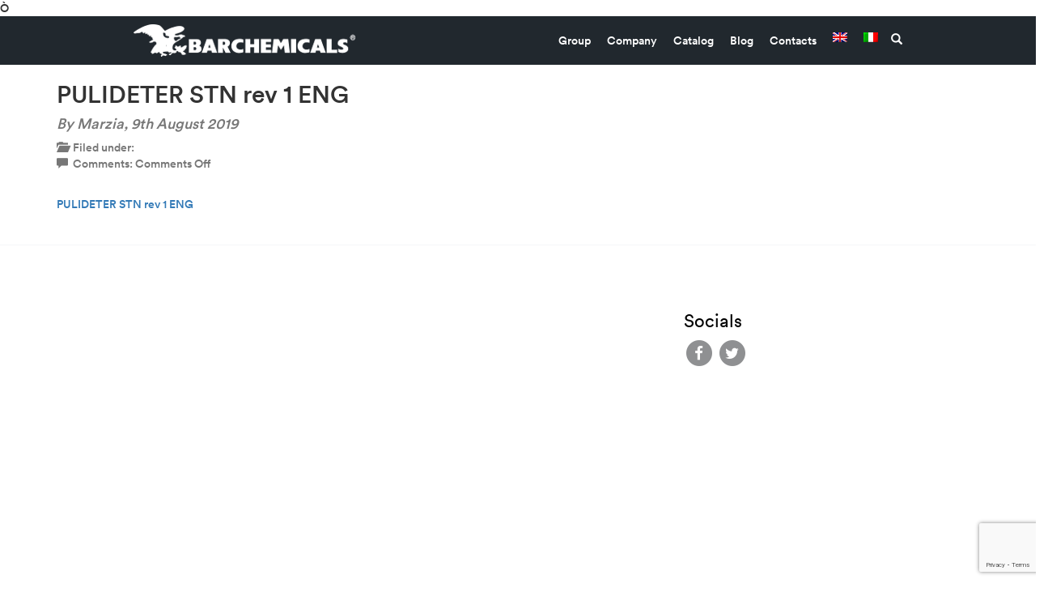

--- FILE ---
content_type: text/html; charset=UTF-8
request_url: https://cat.barchemicals.it/en/prodotto/pulideter/pulideter-stn-rev-1-eng-2/
body_size: 8826
content:
Ò<!DOCTYPE html>
<html class="no-js">
<head>
	
	<meta charset="utf-8">
	<meta http-equiv="X-UA-Compatible" content="IE=edge">
  <meta name="viewport" content="width=device-width, initial-scale=1.0">
	<link rel="alternate" hreflang="en" href="https://cat.barchemicals.it/en/prodotto/pulideter/pulideter-stn-rev-1-eng-2/" />
<link rel="alternate" hreflang="it" href="https://cat.barchemicals.it/prodotto/pulideter/pulideter-stn-rev-1-eng-2-2/" />
<link rel="alternate" hreflang="x-default" href="https://cat.barchemicals.it/prodotto/pulideter/pulideter-stn-rev-1-eng-2-2/" />

		<!-- All in One SEO 4.5.2.1 - aioseo.com -->
		<title>PULIDETER STN rev 1 ENG | Catalogo Barchemicals Group</title>
		<meta name="robots" content="max-image-preview:large" />
		<meta name="google-site-verification" content="YlDes1PnNCNCdRKptDrmZEjN_3eP3FNuINmRcZmIiOY" />
		<link rel="canonical" href="https://cat.barchemicals.it/en/prodotto/pulideter/pulideter-stn-rev-1-eng-2/" />
		<meta name="generator" content="All in One SEO (AIOSEO) 4.5.2.1" />
		<meta property="og:locale" content="en_US" />
		<meta property="og:site_name" content="Catalogo Barchemicals Group |" />
		<meta property="og:type" content="article" />
		<meta property="og:title" content="PULIDETER STN rev 1 ENG | Catalogo Barchemicals Group" />
		<meta property="og:url" content="https://cat.barchemicals.it/en/prodotto/pulideter/pulideter-stn-rev-1-eng-2/" />
		<meta property="article:published_time" content="2019-08-09T09:53:31+00:00" />
		<meta property="article:modified_time" content="2019-08-09T09:53:31+00:00" />
		<meta name="twitter:card" content="summary" />
		<meta name="twitter:title" content="PULIDETER STN rev 1 ENG | Catalogo Barchemicals Group" />
		<meta name="google" content="nositelinkssearchbox" />
		<script type="application/ld+json" class="aioseo-schema">
			{"@context":"https:\/\/schema.org","@graph":[{"@type":"BreadcrumbList","@id":"https:\/\/cat.barchemicals.it\/en\/prodotto\/pulideter\/pulideter-stn-rev-1-eng-2\/#breadcrumblist","itemListElement":[{"@type":"ListItem","@id":"https:\/\/cat.barchemicals.it\/en\/#listItem","position":1,"name":"Home","item":"https:\/\/cat.barchemicals.it\/en\/","nextItem":"https:\/\/cat.barchemicals.it\/en\/prodotto\/pulideter\/pulideter-stn-rev-1-eng-2\/#listItem"},{"@type":"ListItem","@id":"https:\/\/cat.barchemicals.it\/en\/prodotto\/pulideter\/pulideter-stn-rev-1-eng-2\/#listItem","position":2,"name":"PULIDETER STN rev 1 ENG","previousItem":"https:\/\/cat.barchemicals.it\/en\/#listItem"}]},{"@type":"ItemPage","@id":"https:\/\/cat.barchemicals.it\/en\/prodotto\/pulideter\/pulideter-stn-rev-1-eng-2\/#itempage","url":"https:\/\/cat.barchemicals.it\/en\/prodotto\/pulideter\/pulideter-stn-rev-1-eng-2\/","name":"PULIDETER STN rev 1 ENG | Catalogo Barchemicals Group","inLanguage":"en-US","isPartOf":{"@id":"https:\/\/cat.barchemicals.it\/en\/#website"},"breadcrumb":{"@id":"https:\/\/cat.barchemicals.it\/en\/prodotto\/pulideter\/pulideter-stn-rev-1-eng-2\/#breadcrumblist"},"author":{"@id":"https:\/\/cat.barchemicals.it\/en\/author\/marzia\/#author"},"creator":{"@id":"https:\/\/cat.barchemicals.it\/en\/author\/marzia\/#author"},"datePublished":"2019-08-09T09:53:31+02:00","dateModified":"2019-08-09T09:53:31+02:00"},{"@type":"Organization","@id":"https:\/\/cat.barchemicals.it\/en\/#organization","name":"Catalogo Barchemicals Group","url":"https:\/\/cat.barchemicals.it\/en\/"},{"@type":"Person","@id":"https:\/\/cat.barchemicals.it\/en\/author\/marzia\/#author","url":"https:\/\/cat.barchemicals.it\/en\/author\/marzia\/","name":"Marzia","image":{"@type":"ImageObject","@id":"https:\/\/cat.barchemicals.it\/en\/prodotto\/pulideter\/pulideter-stn-rev-1-eng-2\/#authorImage","url":"https:\/\/secure.gravatar.com\/avatar\/f31644dd840cbd438a305627cd22b5e0?s=96&d=mm&r=g","width":96,"height":96,"caption":"Marzia"}},{"@type":"WebSite","@id":"https:\/\/cat.barchemicals.it\/en\/#website","url":"https:\/\/cat.barchemicals.it\/en\/","name":"Catalogo Barchemicals Group","inLanguage":"en-US","publisher":{"@id":"https:\/\/cat.barchemicals.it\/en\/#organization"}}]}
		</script>
		<!-- All in One SEO -->

<script type="text/javascript">
/* <![CDATA[ */
window._wpemojiSettings = {"baseUrl":"https:\/\/s.w.org\/images\/core\/emoji\/14.0.0\/72x72\/","ext":".png","svgUrl":"https:\/\/s.w.org\/images\/core\/emoji\/14.0.0\/svg\/","svgExt":".svg","source":{"concatemoji":"https:\/\/cat.barchemicals.it\/wp-includes\/js\/wp-emoji-release.min.js?ver=5b1d200edab589c8d61c3136e11e680c"}};
/*! This file is auto-generated */
!function(i,n){var o,s,e;function c(e){try{var t={supportTests:e,timestamp:(new Date).valueOf()};sessionStorage.setItem(o,JSON.stringify(t))}catch(e){}}function p(e,t,n){e.clearRect(0,0,e.canvas.width,e.canvas.height),e.fillText(t,0,0);var t=new Uint32Array(e.getImageData(0,0,e.canvas.width,e.canvas.height).data),r=(e.clearRect(0,0,e.canvas.width,e.canvas.height),e.fillText(n,0,0),new Uint32Array(e.getImageData(0,0,e.canvas.width,e.canvas.height).data));return t.every(function(e,t){return e===r[t]})}function u(e,t,n){switch(t){case"flag":return n(e,"\ud83c\udff3\ufe0f\u200d\u26a7\ufe0f","\ud83c\udff3\ufe0f\u200b\u26a7\ufe0f")?!1:!n(e,"\ud83c\uddfa\ud83c\uddf3","\ud83c\uddfa\u200b\ud83c\uddf3")&&!n(e,"\ud83c\udff4\udb40\udc67\udb40\udc62\udb40\udc65\udb40\udc6e\udb40\udc67\udb40\udc7f","\ud83c\udff4\u200b\udb40\udc67\u200b\udb40\udc62\u200b\udb40\udc65\u200b\udb40\udc6e\u200b\udb40\udc67\u200b\udb40\udc7f");case"emoji":return!n(e,"\ud83e\udef1\ud83c\udffb\u200d\ud83e\udef2\ud83c\udfff","\ud83e\udef1\ud83c\udffb\u200b\ud83e\udef2\ud83c\udfff")}return!1}function f(e,t,n){var r="undefined"!=typeof WorkerGlobalScope&&self instanceof WorkerGlobalScope?new OffscreenCanvas(300,150):i.createElement("canvas"),a=r.getContext("2d",{willReadFrequently:!0}),o=(a.textBaseline="top",a.font="600 32px Arial",{});return e.forEach(function(e){o[e]=t(a,e,n)}),o}function t(e){var t=i.createElement("script");t.src=e,t.defer=!0,i.head.appendChild(t)}"undefined"!=typeof Promise&&(o="wpEmojiSettingsSupports",s=["flag","emoji"],n.supports={everything:!0,everythingExceptFlag:!0},e=new Promise(function(e){i.addEventListener("DOMContentLoaded",e,{once:!0})}),new Promise(function(t){var n=function(){try{var e=JSON.parse(sessionStorage.getItem(o));if("object"==typeof e&&"number"==typeof e.timestamp&&(new Date).valueOf()<e.timestamp+604800&&"object"==typeof e.supportTests)return e.supportTests}catch(e){}return null}();if(!n){if("undefined"!=typeof Worker&&"undefined"!=typeof OffscreenCanvas&&"undefined"!=typeof URL&&URL.createObjectURL&&"undefined"!=typeof Blob)try{var e="postMessage("+f.toString()+"("+[JSON.stringify(s),u.toString(),p.toString()].join(",")+"));",r=new Blob([e],{type:"text/javascript"}),a=new Worker(URL.createObjectURL(r),{name:"wpTestEmojiSupports"});return void(a.onmessage=function(e){c(n=e.data),a.terminate(),t(n)})}catch(e){}c(n=f(s,u,p))}t(n)}).then(function(e){for(var t in e)n.supports[t]=e[t],n.supports.everything=n.supports.everything&&n.supports[t],"flag"!==t&&(n.supports.everythingExceptFlag=n.supports.everythingExceptFlag&&n.supports[t]);n.supports.everythingExceptFlag=n.supports.everythingExceptFlag&&!n.supports.flag,n.DOMReady=!1,n.readyCallback=function(){n.DOMReady=!0}}).then(function(){return e}).then(function(){var e;n.supports.everything||(n.readyCallback(),(e=n.source||{}).concatemoji?t(e.concatemoji):e.wpemoji&&e.twemoji&&(t(e.twemoji),t(e.wpemoji)))}))}((window,document),window._wpemojiSettings);
/* ]]> */
</script>
<style id='wp-emoji-styles-inline-css' type='text/css'>

	img.wp-smiley, img.emoji {
		display: inline !important;
		border: none !important;
		box-shadow: none !important;
		height: 1em !important;
		width: 1em !important;
		margin: 0 0.07em !important;
		vertical-align: -0.1em !important;
		background: none !important;
		padding: 0 !important;
	}
</style>
<link rel='stylesheet' id='wp-block-library-css' href='https://cat.barchemicals.it/wp-includes/css/dist/block-library/style.min.css?ver=5b1d200edab589c8d61c3136e11e680c' type='text/css' media='all' />
<style id='classic-theme-styles-inline-css' type='text/css'>
/*! This file is auto-generated */
.wp-block-button__link{color:#fff;background-color:#32373c;border-radius:9999px;box-shadow:none;text-decoration:none;padding:calc(.667em + 2px) calc(1.333em + 2px);font-size:1.125em}.wp-block-file__button{background:#32373c;color:#fff;text-decoration:none}
</style>
<style id='global-styles-inline-css' type='text/css'>
body{--wp--preset--color--black: #000000;--wp--preset--color--cyan-bluish-gray: #abb8c3;--wp--preset--color--white: #ffffff;--wp--preset--color--pale-pink: #f78da7;--wp--preset--color--vivid-red: #cf2e2e;--wp--preset--color--luminous-vivid-orange: #ff6900;--wp--preset--color--luminous-vivid-amber: #fcb900;--wp--preset--color--light-green-cyan: #7bdcb5;--wp--preset--color--vivid-green-cyan: #00d084;--wp--preset--color--pale-cyan-blue: #8ed1fc;--wp--preset--color--vivid-cyan-blue: #0693e3;--wp--preset--color--vivid-purple: #9b51e0;--wp--preset--gradient--vivid-cyan-blue-to-vivid-purple: linear-gradient(135deg,rgba(6,147,227,1) 0%,rgb(155,81,224) 100%);--wp--preset--gradient--light-green-cyan-to-vivid-green-cyan: linear-gradient(135deg,rgb(122,220,180) 0%,rgb(0,208,130) 100%);--wp--preset--gradient--luminous-vivid-amber-to-luminous-vivid-orange: linear-gradient(135deg,rgba(252,185,0,1) 0%,rgba(255,105,0,1) 100%);--wp--preset--gradient--luminous-vivid-orange-to-vivid-red: linear-gradient(135deg,rgba(255,105,0,1) 0%,rgb(207,46,46) 100%);--wp--preset--gradient--very-light-gray-to-cyan-bluish-gray: linear-gradient(135deg,rgb(238,238,238) 0%,rgb(169,184,195) 100%);--wp--preset--gradient--cool-to-warm-spectrum: linear-gradient(135deg,rgb(74,234,220) 0%,rgb(151,120,209) 20%,rgb(207,42,186) 40%,rgb(238,44,130) 60%,rgb(251,105,98) 80%,rgb(254,248,76) 100%);--wp--preset--gradient--blush-light-purple: linear-gradient(135deg,rgb(255,206,236) 0%,rgb(152,150,240) 100%);--wp--preset--gradient--blush-bordeaux: linear-gradient(135deg,rgb(254,205,165) 0%,rgb(254,45,45) 50%,rgb(107,0,62) 100%);--wp--preset--gradient--luminous-dusk: linear-gradient(135deg,rgb(255,203,112) 0%,rgb(199,81,192) 50%,rgb(65,88,208) 100%);--wp--preset--gradient--pale-ocean: linear-gradient(135deg,rgb(255,245,203) 0%,rgb(182,227,212) 50%,rgb(51,167,181) 100%);--wp--preset--gradient--electric-grass: linear-gradient(135deg,rgb(202,248,128) 0%,rgb(113,206,126) 100%);--wp--preset--gradient--midnight: linear-gradient(135deg,rgb(2,3,129) 0%,rgb(40,116,252) 100%);--wp--preset--font-size--small: 13px;--wp--preset--font-size--medium: 20px;--wp--preset--font-size--large: 36px;--wp--preset--font-size--x-large: 42px;--wp--preset--spacing--20: 0.44rem;--wp--preset--spacing--30: 0.67rem;--wp--preset--spacing--40: 1rem;--wp--preset--spacing--50: 1.5rem;--wp--preset--spacing--60: 2.25rem;--wp--preset--spacing--70: 3.38rem;--wp--preset--spacing--80: 5.06rem;--wp--preset--shadow--natural: 6px 6px 9px rgba(0, 0, 0, 0.2);--wp--preset--shadow--deep: 12px 12px 50px rgba(0, 0, 0, 0.4);--wp--preset--shadow--sharp: 6px 6px 0px rgba(0, 0, 0, 0.2);--wp--preset--shadow--outlined: 6px 6px 0px -3px rgba(255, 255, 255, 1), 6px 6px rgba(0, 0, 0, 1);--wp--preset--shadow--crisp: 6px 6px 0px rgba(0, 0, 0, 1);}:where(.is-layout-flex){gap: 0.5em;}:where(.is-layout-grid){gap: 0.5em;}body .is-layout-flow > .alignleft{float: left;margin-inline-start: 0;margin-inline-end: 2em;}body .is-layout-flow > .alignright{float: right;margin-inline-start: 2em;margin-inline-end: 0;}body .is-layout-flow > .aligncenter{margin-left: auto !important;margin-right: auto !important;}body .is-layout-constrained > .alignleft{float: left;margin-inline-start: 0;margin-inline-end: 2em;}body .is-layout-constrained > .alignright{float: right;margin-inline-start: 2em;margin-inline-end: 0;}body .is-layout-constrained > .aligncenter{margin-left: auto !important;margin-right: auto !important;}body .is-layout-constrained > :where(:not(.alignleft):not(.alignright):not(.alignfull)){max-width: var(--wp--style--global--content-size);margin-left: auto !important;margin-right: auto !important;}body .is-layout-constrained > .alignwide{max-width: var(--wp--style--global--wide-size);}body .is-layout-flex{display: flex;}body .is-layout-flex{flex-wrap: wrap;align-items: center;}body .is-layout-flex > *{margin: 0;}body .is-layout-grid{display: grid;}body .is-layout-grid > *{margin: 0;}:where(.wp-block-columns.is-layout-flex){gap: 2em;}:where(.wp-block-columns.is-layout-grid){gap: 2em;}:where(.wp-block-post-template.is-layout-flex){gap: 1.25em;}:where(.wp-block-post-template.is-layout-grid){gap: 1.25em;}.has-black-color{color: var(--wp--preset--color--black) !important;}.has-cyan-bluish-gray-color{color: var(--wp--preset--color--cyan-bluish-gray) !important;}.has-white-color{color: var(--wp--preset--color--white) !important;}.has-pale-pink-color{color: var(--wp--preset--color--pale-pink) !important;}.has-vivid-red-color{color: var(--wp--preset--color--vivid-red) !important;}.has-luminous-vivid-orange-color{color: var(--wp--preset--color--luminous-vivid-orange) !important;}.has-luminous-vivid-amber-color{color: var(--wp--preset--color--luminous-vivid-amber) !important;}.has-light-green-cyan-color{color: var(--wp--preset--color--light-green-cyan) !important;}.has-vivid-green-cyan-color{color: var(--wp--preset--color--vivid-green-cyan) !important;}.has-pale-cyan-blue-color{color: var(--wp--preset--color--pale-cyan-blue) !important;}.has-vivid-cyan-blue-color{color: var(--wp--preset--color--vivid-cyan-blue) !important;}.has-vivid-purple-color{color: var(--wp--preset--color--vivid-purple) !important;}.has-black-background-color{background-color: var(--wp--preset--color--black) !important;}.has-cyan-bluish-gray-background-color{background-color: var(--wp--preset--color--cyan-bluish-gray) !important;}.has-white-background-color{background-color: var(--wp--preset--color--white) !important;}.has-pale-pink-background-color{background-color: var(--wp--preset--color--pale-pink) !important;}.has-vivid-red-background-color{background-color: var(--wp--preset--color--vivid-red) !important;}.has-luminous-vivid-orange-background-color{background-color: var(--wp--preset--color--luminous-vivid-orange) !important;}.has-luminous-vivid-amber-background-color{background-color: var(--wp--preset--color--luminous-vivid-amber) !important;}.has-light-green-cyan-background-color{background-color: var(--wp--preset--color--light-green-cyan) !important;}.has-vivid-green-cyan-background-color{background-color: var(--wp--preset--color--vivid-green-cyan) !important;}.has-pale-cyan-blue-background-color{background-color: var(--wp--preset--color--pale-cyan-blue) !important;}.has-vivid-cyan-blue-background-color{background-color: var(--wp--preset--color--vivid-cyan-blue) !important;}.has-vivid-purple-background-color{background-color: var(--wp--preset--color--vivid-purple) !important;}.has-black-border-color{border-color: var(--wp--preset--color--black) !important;}.has-cyan-bluish-gray-border-color{border-color: var(--wp--preset--color--cyan-bluish-gray) !important;}.has-white-border-color{border-color: var(--wp--preset--color--white) !important;}.has-pale-pink-border-color{border-color: var(--wp--preset--color--pale-pink) !important;}.has-vivid-red-border-color{border-color: var(--wp--preset--color--vivid-red) !important;}.has-luminous-vivid-orange-border-color{border-color: var(--wp--preset--color--luminous-vivid-orange) !important;}.has-luminous-vivid-amber-border-color{border-color: var(--wp--preset--color--luminous-vivid-amber) !important;}.has-light-green-cyan-border-color{border-color: var(--wp--preset--color--light-green-cyan) !important;}.has-vivid-green-cyan-border-color{border-color: var(--wp--preset--color--vivid-green-cyan) !important;}.has-pale-cyan-blue-border-color{border-color: var(--wp--preset--color--pale-cyan-blue) !important;}.has-vivid-cyan-blue-border-color{border-color: var(--wp--preset--color--vivid-cyan-blue) !important;}.has-vivid-purple-border-color{border-color: var(--wp--preset--color--vivid-purple) !important;}.has-vivid-cyan-blue-to-vivid-purple-gradient-background{background: var(--wp--preset--gradient--vivid-cyan-blue-to-vivid-purple) !important;}.has-light-green-cyan-to-vivid-green-cyan-gradient-background{background: var(--wp--preset--gradient--light-green-cyan-to-vivid-green-cyan) !important;}.has-luminous-vivid-amber-to-luminous-vivid-orange-gradient-background{background: var(--wp--preset--gradient--luminous-vivid-amber-to-luminous-vivid-orange) !important;}.has-luminous-vivid-orange-to-vivid-red-gradient-background{background: var(--wp--preset--gradient--luminous-vivid-orange-to-vivid-red) !important;}.has-very-light-gray-to-cyan-bluish-gray-gradient-background{background: var(--wp--preset--gradient--very-light-gray-to-cyan-bluish-gray) !important;}.has-cool-to-warm-spectrum-gradient-background{background: var(--wp--preset--gradient--cool-to-warm-spectrum) !important;}.has-blush-light-purple-gradient-background{background: var(--wp--preset--gradient--blush-light-purple) !important;}.has-blush-bordeaux-gradient-background{background: var(--wp--preset--gradient--blush-bordeaux) !important;}.has-luminous-dusk-gradient-background{background: var(--wp--preset--gradient--luminous-dusk) !important;}.has-pale-ocean-gradient-background{background: var(--wp--preset--gradient--pale-ocean) !important;}.has-electric-grass-gradient-background{background: var(--wp--preset--gradient--electric-grass) !important;}.has-midnight-gradient-background{background: var(--wp--preset--gradient--midnight) !important;}.has-small-font-size{font-size: var(--wp--preset--font-size--small) !important;}.has-medium-font-size{font-size: var(--wp--preset--font-size--medium) !important;}.has-large-font-size{font-size: var(--wp--preset--font-size--large) !important;}.has-x-large-font-size{font-size: var(--wp--preset--font-size--x-large) !important;}
.wp-block-navigation a:where(:not(.wp-element-button)){color: inherit;}
:where(.wp-block-post-template.is-layout-flex){gap: 1.25em;}:where(.wp-block-post-template.is-layout-grid){gap: 1.25em;}
:where(.wp-block-columns.is-layout-flex){gap: 2em;}:where(.wp-block-columns.is-layout-grid){gap: 2em;}
.wp-block-pullquote{font-size: 1.5em;line-height: 1.6;}
</style>
<link rel='stylesheet' id='contact-form-7-css' href='https://cat.barchemicals.it/wp-content/plugins/contact-form-7/includes/css/styles.css?ver=5.8.4' type='text/css' media='all' />
<link rel='stylesheet' id='woocommerce-layout-css' href='//cat.barchemicals.it/wp-content/plugins/woocommerce/assets/css/woocommerce-layout.css?ver=3.1.0' type='text/css' media='all' />
<link rel='stylesheet' id='woocommerce-smallscreen-css' href='//cat.barchemicals.it/wp-content/plugins/woocommerce/assets/css/woocommerce-smallscreen.css?ver=3.1.0' type='text/css' media='only screen and (max-width: 768px)' />
<link rel='stylesheet' id='woocommerce-general-css' href='//cat.barchemicals.it/wp-content/plugins/woocommerce/assets/css/woocommerce.css?ver=3.1.0' type='text/css' media='all' />
<link rel='stylesheet' id='wpml-legacy-horizontal-list-0-css' href='https://cat.barchemicals.it/wp-content/plugins/sitepress-multilingual-cms/templates/language-switchers/legacy-list-horizontal/style.min.css?ver=1' type='text/css' media='all' />
<style id='wpml-legacy-horizontal-list-0-inline-css' type='text/css'>
.wpml-ls-statics-shortcode_actions{background-color:#eeeeee;}.wpml-ls-statics-shortcode_actions, .wpml-ls-statics-shortcode_actions .wpml-ls-sub-menu, .wpml-ls-statics-shortcode_actions a {border-color:#cdcdcd;}.wpml-ls-statics-shortcode_actions a, .wpml-ls-statics-shortcode_actions .wpml-ls-sub-menu a, .wpml-ls-statics-shortcode_actions .wpml-ls-sub-menu a:link, .wpml-ls-statics-shortcode_actions li:not(.wpml-ls-current-language) .wpml-ls-link, .wpml-ls-statics-shortcode_actions li:not(.wpml-ls-current-language) .wpml-ls-link:link {color:#444444;background-color:#ffffff;}.wpml-ls-statics-shortcode_actions a, .wpml-ls-statics-shortcode_actions .wpml-ls-sub-menu a:hover,.wpml-ls-statics-shortcode_actions .wpml-ls-sub-menu a:focus, .wpml-ls-statics-shortcode_actions .wpml-ls-sub-menu a:link:hover, .wpml-ls-statics-shortcode_actions .wpml-ls-sub-menu a:link:focus {color:#000000;background-color:#eeeeee;}.wpml-ls-statics-shortcode_actions .wpml-ls-current-language > a {color:#444444;background-color:#ffffff;}.wpml-ls-statics-shortcode_actions .wpml-ls-current-language:hover>a, .wpml-ls-statics-shortcode_actions .wpml-ls-current-language>a:focus {color:#000000;background-color:#eeeeee;}
</style>
<link rel='stylesheet' id='wpml-menu-item-0-css' href='https://cat.barchemicals.it/wp-content/plugins/sitepress-multilingual-cms/templates/language-switchers/menu-item/style.min.css?ver=1' type='text/css' media='all' />
<link rel='stylesheet' id='cms-navigation-style-base-css' href='https://cat.barchemicals.it/wp-content/plugins/wpml-cms-nav/res/css/cms-navigation-base.css?ver=1.5.5' type='text/css' media='screen' />
<link rel='stylesheet' id='cms-navigation-style-css' href='https://cat.barchemicals.it/wp-content/plugins/wpml-cms-nav/res/css/cms-navigation.css?ver=1.5.5' type='text/css' media='screen' />
<link rel='stylesheet' id='bootstrap-css-css' href='https://cat.barchemicals.it/wp-content/themes/md-catalogo/css/bootstrap.min.css?ver=3.3.4' type='text/css' media='all' />
<link rel='stylesheet' id='bst-css-css' href='https://cat.barchemicals.it/wp-content/themes/md-catalogo/css/bst.css' type='text/css' media='all' />
<link rel='stylesheet' id='ionicons-min-css-css' href='https://cat.barchemicals.it/wp-content/themes/md-catalogo/css/ionicons.min.css' type='text/css' media='all' />
<link rel='stylesheet' id='slick-css-css' href='https://cat.barchemicals.it/wp-content/themes/md-catalogo/css/slick.css' type='text/css' media='all' />
<link rel='stylesheet' id='lightbox-css-css' href='https://cat.barchemicals.it/wp-content/themes/md-catalogo/vendor/lightbox/css/lightbox.css' type='text/css' media='all' />
<link rel='stylesheet' id='font-lineto-circular-css-css' href='https://cat.barchemicals.it/wp-content/themes/md-catalogo/css/fonts/lineto-circular.css' type='text/css' media='all' />
<link rel='stylesheet' id='custom-animations-css-css' href='https://cat.barchemicals.it/wp-content/themes/md-catalogo/css/custom-animations.css' type='text/css' media='all' />
<link rel='stylesheet' id='md-catalogo-css-css' href='https://cat.barchemicals.it/wp-content/themes/md-catalogo/css/md-catalogo.css?ver=2.1' type='text/css' media='all' />
<script type="text/javascript" src="https://cat.barchemicals.it/wp-includes/js/jquery/jquery.min.js?ver=3.7.1" id="jquery-core-js"></script>
<script type="text/javascript" src="https://cat.barchemicals.it/wp-includes/js/jquery/jquery-migrate.min.js?ver=3.4.1" id="jquery-migrate-js"></script>
<link rel="https://api.w.org/" href="https://cat.barchemicals.it/en/wp-json/" /><link rel="alternate" type="application/json" href="https://cat.barchemicals.it/en/wp-json/wp/v2/media/3976" /><link rel="alternate" type="application/json+oembed" href="https://cat.barchemicals.it/en/wp-json/oembed/1.0/embed?url=https%3A%2F%2Fcat.barchemicals.it%2Fen%2Fprodotto%2Fpulideter%2Fpulideter-stn-rev-1-eng-2%2F" />
<link rel="alternate" type="text/xml+oembed" href="https://cat.barchemicals.it/en/wp-json/oembed/1.0/embed?url=https%3A%2F%2Fcat.barchemicals.it%2Fen%2Fprodotto%2Fpulideter%2Fpulideter-stn-rev-1-eng-2%2F&#038;format=xml" />
<meta name="generator" content="WPML ver:4.6.8 stt:1,27;" />
<script type="text/javascript">
(function(url){
	if(/(?:Chrome\/26\.0\.1410\.63 Safari\/537\.31|WordfenceTestMonBot)/.test(navigator.userAgent)){ return; }
	var addEvent = function(evt, handler) {
		if (window.addEventListener) {
			document.addEventListener(evt, handler, false);
		} else if (window.attachEvent) {
			document.attachEvent('on' + evt, handler);
		}
	};
	var removeEvent = function(evt, handler) {
		if (window.removeEventListener) {
			document.removeEventListener(evt, handler, false);
		} else if (window.detachEvent) {
			document.detachEvent('on' + evt, handler);
		}
	};
	var evts = 'contextmenu dblclick drag dragend dragenter dragleave dragover dragstart drop keydown keypress keyup mousedown mousemove mouseout mouseover mouseup mousewheel scroll'.split(' ');
	var logHuman = function() {
		if (window.wfLogHumanRan) { return; }
		window.wfLogHumanRan = true;
		var wfscr = document.createElement('script');
		wfscr.type = 'text/javascript';
		wfscr.async = true;
		wfscr.src = url + '&r=' + Math.random();
		(document.getElementsByTagName('head')[0]||document.getElementsByTagName('body')[0]).appendChild(wfscr);
		for (var i = 0; i < evts.length; i++) {
			removeEvent(evts[i], logHuman);
		}
	};
	for (var i = 0; i < evts.length; i++) {
		addEvent(evts[i], logHuman);
	}
})('//cat.barchemicals.it/en/?wordfence_lh=1&hid=18B807C4ADE20304AD418D97938427C3');
</script>	<noscript><style>.woocommerce-product-gallery{ opacity: 1 !important; }</style></noscript>
	<link rel="icon" href="https://cat.barchemicals.it/wp-content/uploads/2015/11/cropped-icon-32x32.png" sizes="32x32" />
<link rel="icon" href="https://cat.barchemicals.it/wp-content/uploads/2015/11/cropped-icon-192x192.png" sizes="192x192" />
<link rel="apple-touch-icon" href="https://cat.barchemicals.it/wp-content/uploads/2015/11/cropped-icon-180x180.png" />
<meta name="msapplication-TileImage" content="https://cat.barchemicals.it/wp-content/uploads/2015/11/cropped-icon-270x270.png" />
		<style type="text/css" id="wp-custom-css">
			#sidenav div.category-menu button.btn-go-back {display:none}		</style>
		  <link rel="stylesheet" href="https://maxcdn.bootstrapcdn.com/font-awesome/4.5.0/css/font-awesome.min.css">
</head>

<body class="attachment attachment-template-default single single-attachment postid-3976 attachmentid-3976 attachment-pdf chrome">

<!--[if lt IE 8]>
<div class="alert alert-warning">
	You are using an <strong>outdated</strong> browser. Please <a href="http://browsehappy.com/">upgrade your browser</a> to improve your experience.
</div>
<![endif]-->

<nav class="navbar navbar-default navbar-static-top">
  <div class="container">
    <div class="col-sm-12 col-md-10 col-md-offset-1">
      <div class="navbar-header">
        <a class="navbar-brand" href="https://cat.barchemicals.it/en/"><img src="https://cat.barchemicals.it/wp-content/themes/md-catalogo/images/template/logo-header.png" alt="Catalogo Barchemicals Group"></a>
      </div>
      <div class="collapse navbar-collapse" id="navbar">
          <div class="menu-ss-container"><ul id="menu-ss" class="nav navbar-nav navbar-right"><li id="menu-item-1123" class="menu-item menu-item-type-custom menu-item-object-custom menu-item-1123"><a title="Group" href="http://barchemicals.it/en/il-gruppo/">Group</a></li>
<li id="menu-item-1122" class="menu-item menu-item-type-custom menu-item-object-custom menu-item-1122"><a title="Company" href="http://barchemicals.it/en/azienda/">Company</a></li>
<li id="menu-item-1124" class="menu-item menu-item-type-custom menu-item-object-custom menu-item-1124"><a title="Catalog" href="http://barchemicals.it/en/#catalogues">Catalog</a></li>
<li id="menu-item-1125" class="menu-item menu-item-type-custom menu-item-object-custom menu-item-1125"><a title="Blog" href="http://barchemicals.it/en/blog/">Blog</a></li>
<li id="menu-item-1126" class="menu-item menu-item-type-custom menu-item-object-custom menu-item-1126"><a title="Contacts" href="http://barchemicals.it/en/contatti/">Contacts</a></li>
<li id="menu-item-wpml-ls-12-en" class="menu-item-language menu-item-language-current menu-item wpml-ls-slot-12 wpml-ls-item wpml-ls-item-en wpml-ls-current-language wpml-ls-menu-item wpml-ls-first-item menu-item-type-wpml_ls_menu_item menu-item-object-wpml_ls_menu_item menu-item-wpml-ls-12-en"><a title="
                                    &lt;img
            class=&quot;wpml-ls-flag&quot;
            src=&quot;https://cat.barchemicals.it/wp-content/plugins/sitepress-multilingual-cms/res/flags/en.png&quot;
            alt=&quot;English&quot;
            width=18
            height=12
    /&gt;" href="https://cat.barchemicals.it/en/prodotto/pulideter/pulideter-stn-rev-1-eng-2/"><img
            class="wpml-ls-flag"
            src="https://cat.barchemicals.it/wp-content/plugins/sitepress-multilingual-cms/res/flags/en.png"
            alt="English"
            width=18
            height=12
    /></a></li>
<li id="menu-item-wpml-ls-12-it" class="menu-item-language menu-item wpml-ls-slot-12 wpml-ls-item wpml-ls-item-it wpml-ls-menu-item wpml-ls-last-item menu-item-type-wpml_ls_menu_item menu-item-object-wpml_ls_menu_item menu-item-wpml-ls-12-it"><a title="
                                    &lt;img
            class=&quot;wpml-ls-flag&quot;
            src=&quot;https://cat.barchemicals.it/wp-content/plugins/sitepress-multilingual-cms/res/flags/it.png&quot;
            alt=&quot;Italian&quot;
            width=18
            height=12
    /&gt;" href="https://cat.barchemicals.it/prodotto/pulideter/pulideter-stn-rev-1-eng-2-2/"><img
            class="wpml-ls-flag"
            src="https://cat.barchemicals.it/wp-content/plugins/sitepress-multilingual-cms/res/flags/it.png"
            alt="Italian"
            width=18
            height=12
    /></a></li>
</ul></div>          <form id="searchForm" action="https://cat.barchemicals.it/en/" method="get">
            <div class="pull-right search-form">
                <input type="text" name="s" id="search" placeholder="Search product..." value="">
                <span id="toggleSearch" class="glyphicon glyphicon-search"></span>
                <span id="toggleClose" class="glyphicon glyphicon-remove"></span>
            </div>
          </form>
      </div><!-- /.navbar-collapse -->
    </div>
  </div><!-- /.container -->
</nav>
<nav class="mobile visible-xs">
  <button class="toggle-menu c-hamburger c-hamburger--htx">
    <span>toggle menu</span>
  </button>
  <div class="container-mobile-menu">
    <div class="menu-ss-container"><ul id="menu-ss-1" class="nav navbar-nav navbar-right"><li class="menu-item menu-item-type-custom menu-item-object-custom menu-item-1123"><a title="Group" href="http://barchemicals.it/en/il-gruppo/">Group</a></li>
<li class="menu-item menu-item-type-custom menu-item-object-custom menu-item-1122"><a title="Company" href="http://barchemicals.it/en/azienda/">Company</a></li>
<li class="menu-item menu-item-type-custom menu-item-object-custom menu-item-1124"><a title="Catalog" href="http://barchemicals.it/en/#catalogues">Catalog</a></li>
<li class="menu-item menu-item-type-custom menu-item-object-custom menu-item-1125"><a title="Blog" href="http://barchemicals.it/en/blog/">Blog</a></li>
<li class="menu-item menu-item-type-custom menu-item-object-custom menu-item-1126"><a title="Contacts" href="http://barchemicals.it/en/contatti/">Contacts</a></li>
<li class="menu-item-language menu-item-language-current menu-item wpml-ls-slot-12 wpml-ls-item wpml-ls-item-en wpml-ls-current-language wpml-ls-menu-item wpml-ls-first-item menu-item-type-wpml_ls_menu_item menu-item-object-wpml_ls_menu_item menu-item-wpml-ls-12-en"><a title="
                                    &lt;img
            class=&quot;wpml-ls-flag&quot;
            src=&quot;https://cat.barchemicals.it/wp-content/plugins/sitepress-multilingual-cms/res/flags/en.png&quot;
            alt=&quot;English&quot;
            width=18
            height=12
    /&gt;" href="https://cat.barchemicals.it/en/prodotto/pulideter/pulideter-stn-rev-1-eng-2/"><img
            class="wpml-ls-flag"
            src="https://cat.barchemicals.it/wp-content/plugins/sitepress-multilingual-cms/res/flags/en.png"
            alt="English"
            width=18
            height=12
    /></a></li>
<li class="menu-item-language menu-item wpml-ls-slot-12 wpml-ls-item wpml-ls-item-it wpml-ls-menu-item wpml-ls-last-item menu-item-type-wpml_ls_menu_item menu-item-object-wpml_ls_menu_item menu-item-wpml-ls-12-it"><a title="
                                    &lt;img
            class=&quot;wpml-ls-flag&quot;
            src=&quot;https://cat.barchemicals.it/wp-content/plugins/sitepress-multilingual-cms/res/flags/it.png&quot;
            alt=&quot;Italian&quot;
            width=18
            height=12
    /&gt;" href="https://cat.barchemicals.it/prodotto/pulideter/pulideter-stn-rev-1-eng-2-2/"><img
            class="wpml-ls-flag"
            src="https://cat.barchemicals.it/wp-content/plugins/sitepress-multilingual-cms/res/flags/it.png"
            alt="Italian"
            width=18
            height=12
    /></a></li>
</ul></div>  </div>
</nav>

<div class="container">
  <div class="row">

    <div class="col-xs-12 col-sm-8">
      <div id="content" role="main">
         

    <article role="article" id="post_3976" class="post-3976 attachment type-attachment status-inherit hentry">
        <header>
            <h2>PULIDETER STN rev 1 ENG</h2>
            <h4>
                <em>
                    <span class="text-muted author">By Marzia,</span>
                    <time  class="text-muted" datetime="09-08-2019">9th August 2019</time>
                </em>
            </h4>
            <p class="text-muted" style="margin-bottom: 30px;">
                <i class="glyphicon glyphicon-folder-open"></i>&nbsp; Filed under: <br/>
                <i class="glyphicon glyphicon-comment"></i>&nbsp; Comments: <span>Comments Off<span class="screen-reader-text"> on PULIDETER STN rev 1 ENG</span></span>            </p>
        </header>
        <section>
                        <p class="attachment"><a href='https://cat.barchemicals.it/wp-content/uploads/2018/06/PULIDETER-STN-rev-1-ENG.pdf'>PULIDETER STN rev 1 ENG</a></p>
                    </section>
    </article>
      </div><!-- /#content -->
    </div>

    <div class="col-xs-6 col-sm-4" id="sidebar" role="navigation">
        <aside class="sidebar">
  </aside>
    </div>

  </div><!-- /.row -->
</div><!-- /.container -->

<section id="websites-logos">
    <div class="container-fluid">
        <div class="row box-websites-logos">
            <div class="container">
                <div class="col-sm-10 col-sm-offset-1">
                    <div class="repeater-logos">
                                            </div>
                </div>
            </div>
        </div>
    </div>
</section>
<section id="footer">
    <div class="container-fluid">
                <div class="row box-footer-top">
            <div class="container">
                <div class="col-sm-8 col-sm-offset-2 footer-top">
                                    </div>
            </div>
        </div>
                <div class="row box-footer-cols">
            <div class="container">
                                <div class="col-sm-3 col-sm-offset-2 footer-col-1">
                                    </div>
                                                <div class="col-sm-3 footer-col-2">
                                    </div>
                                <div class="col-sm-3 footer-col-3">
                    <h2>Socials</h2>
                    <a class="facebook" href="#">
                        <span class="fa-stack fa-lg">
                            <i class="fa fa-circle fa-stack-2x"></i>
                            <i class="fa fa-facebook fa-stack-1x fa-inverse"></i>
                        </span>
                    </a>
                    <a class="twitter" href="#">
                        <span class="fa-stack fa-lg">
                            <i class="fa fa-circle fa-stack-2x"></i>
                            <i class="fa fa-twitter fa-stack-1x fa-inverse"></i>
                        </span>
                    </a>
                </div>
            </div>
        </div>
    </div>
</section>
<section id="map">
        <iframe src="https://www.google.com/maps/embed?pb=!1m14!1m8!1m3!1d11373.42560029598!2d10.9236745!3d44.548809!3m2!1i1024!2i768!4f13.1!3m3!1m2!1s0x477fe1539904046f%3A0xf85c70d425c018bc!2sBarchemicals!5e0!3m2!1sit!2sit!4v1701866373114!5m2!1sit!2sit" width="100%" height="450" style="border:0;" allowfullscreen="" loading="lazy" referrerpolicy="no-referrer-when-downgrade"></iframe>
</section>
<section id="copy">
    <div class="row">
        <div class="col-sm-12 site-sub-footer">
            <p>
                &copy;
                2026                <a href="https://cat.barchemicals.it/en/">
                    Catalogo Barchemicals Group                </a>
                &nbsp|&nbsp P. Iva 01782980369
                &nbsp&nbsp|&nbsp&nbsp
        	<a href="http://barchemicals.it/privacy-policy/" >Privacy Policy</a>
                &nbsp&nbsp|&nbsp&nbsp
                Powered by
                <a href="http://marketingdev.com" target="_blank">M&D</a>
            </p>
        </div>
    </div>
</section>
<script type="text/javascript" src="https://cat.barchemicals.it/wp-content/plugins/contact-form-7/includes/swv/js/index.js?ver=5.8.4" id="swv-js"></script>
<script type="text/javascript" id="contact-form-7-js-extra">
/* <![CDATA[ */
var wpcf7 = {"api":{"root":"https:\/\/cat.barchemicals.it\/en\/wp-json\/","namespace":"contact-form-7\/v1"}};
/* ]]> */
</script>
<script type="text/javascript" src="https://cat.barchemicals.it/wp-content/plugins/contact-form-7/includes/js/index.js?ver=5.8.4" id="contact-form-7-js"></script>
<script type="text/javascript" id="wc-add-to-cart-js-extra">
/* <![CDATA[ */
var wc_add_to_cart_params = {"ajax_url":"\/wp-admin\/admin-ajax.php","wc_ajax_url":"\/en\/prodotto\/pulideter\/pulideter-stn-rev-1-eng-2\/?wc-ajax=%%endpoint%%","i18n_view_cart":"View cart","cart_url":"https:\/\/cat.barchemicals.it\/en\/carrello\/","is_cart":"","cart_redirect_after_add":"no"};
/* ]]> */
</script>
<script type="text/javascript" src="//cat.barchemicals.it/wp-content/plugins/woocommerce/assets/js/frontend/add-to-cart.min.js?ver=3.1.0" id="wc-add-to-cart-js"></script>
<script type="text/javascript" src="//cat.barchemicals.it/wp-content/plugins/woocommerce/assets/js/jquery-blockui/jquery.blockUI.min.js?ver=2.70" id="jquery-blockui-js"></script>
<script type="text/javascript" src="//cat.barchemicals.it/wp-content/plugins/woocommerce/assets/js/js-cookie/js.cookie.min.js?ver=2.1.4" id="js-cookie-js"></script>
<script type="text/javascript" id="woocommerce-js-extra">
/* <![CDATA[ */
var woocommerce_params = {"ajax_url":"\/wp-admin\/admin-ajax.php","wc_ajax_url":"\/en\/prodotto\/pulideter\/pulideter-stn-rev-1-eng-2\/?wc-ajax=%%endpoint%%"};
/* ]]> */
</script>
<script type="text/javascript" src="//cat.barchemicals.it/wp-content/plugins/woocommerce/assets/js/frontend/woocommerce.min.js?ver=3.1.0" id="woocommerce-js"></script>
<script type="text/javascript" id="wc-cart-fragments-js-extra">
/* <![CDATA[ */
var wc_cart_fragments_params = {"ajax_url":"\/wp-admin\/admin-ajax.php","wc_ajax_url":"\/en\/prodotto\/pulideter\/pulideter-stn-rev-1-eng-2\/?wc-ajax=%%endpoint%%","fragment_name":"wc_fragments_cc525031f0fca8e6c13b43991ea44432"};
/* ]]> */
</script>
<script type="text/javascript" src="//cat.barchemicals.it/wp-content/plugins/woocommerce/assets/js/frontend/cart-fragments.min.js?ver=3.1.0" id="wc-cart-fragments-js"></script>
<script type="text/javascript" src="https://www.google.com/recaptcha/api.js?render=6LeqOSssAAAAABED4jTyM8wDx95UH_-ldK6sz0hd&amp;ver=3.0" id="google-recaptcha-js"></script>
<script type="text/javascript" src="https://cat.barchemicals.it/wp-includes/js/dist/vendor/wp-polyfill-inert.min.js?ver=3.1.2" id="wp-polyfill-inert-js"></script>
<script type="text/javascript" src="https://cat.barchemicals.it/wp-includes/js/dist/vendor/regenerator-runtime.min.js?ver=0.14.0" id="regenerator-runtime-js"></script>
<script type="text/javascript" src="https://cat.barchemicals.it/wp-includes/js/dist/vendor/wp-polyfill.min.js?ver=3.15.0" id="wp-polyfill-js"></script>
<script type="text/javascript" id="wpcf7-recaptcha-js-extra">
/* <![CDATA[ */
var wpcf7_recaptcha = {"sitekey":"6LeqOSssAAAAABED4jTyM8wDx95UH_-ldK6sz0hd","actions":{"homepage":"homepage","contactform":"contactform"}};
/* ]]> */
</script>
<script type="text/javascript" src="https://cat.barchemicals.it/wp-content/plugins/contact-form-7/modules/recaptcha/index.js?ver=5.8.4" id="wpcf7-recaptcha-js"></script>
<script type="text/javascript" src="https://cat.barchemicals.it/wp-content/themes/md-catalogo/js/modernizr-2.8.3.min.js" id="modernizr-js"></script>
<script type="text/javascript" src="https://cat.barchemicals.it/wp-content/themes/md-catalogo/js/bootstrap.min.js" id="bootstrap-js-js"></script>
<script type="text/javascript" src="https://cat.barchemicals.it/wp-content/themes/md-catalogo/js/slick.min.js" id="slick-min-js-js"></script>
<script type="text/javascript" src="https://cat.barchemicals.it/wp-content/themes/md-catalogo/vendor/lightbox/js/lightbox.js" id="lightbox-js-js"></script>
<script type="text/javascript" src="https://cat.barchemicals.it/wp-content/themes/md-catalogo/js/bst.js" id="bst-js-js"></script>
</body>
</html>


--- FILE ---
content_type: text/html; charset=utf-8
request_url: https://www.google.com/recaptcha/api2/anchor?ar=1&k=6LeqOSssAAAAABED4jTyM8wDx95UH_-ldK6sz0hd&co=aHR0cHM6Ly9jYXQuYmFyY2hlbWljYWxzLml0OjQ0Mw..&hl=en&v=PoyoqOPhxBO7pBk68S4YbpHZ&size=invisible&anchor-ms=20000&execute-ms=30000&cb=dor3zoq4hy6d
body_size: 48848
content:
<!DOCTYPE HTML><html dir="ltr" lang="en"><head><meta http-equiv="Content-Type" content="text/html; charset=UTF-8">
<meta http-equiv="X-UA-Compatible" content="IE=edge">
<title>reCAPTCHA</title>
<style type="text/css">
/* cyrillic-ext */
@font-face {
  font-family: 'Roboto';
  font-style: normal;
  font-weight: 400;
  font-stretch: 100%;
  src: url(//fonts.gstatic.com/s/roboto/v48/KFO7CnqEu92Fr1ME7kSn66aGLdTylUAMa3GUBHMdazTgWw.woff2) format('woff2');
  unicode-range: U+0460-052F, U+1C80-1C8A, U+20B4, U+2DE0-2DFF, U+A640-A69F, U+FE2E-FE2F;
}
/* cyrillic */
@font-face {
  font-family: 'Roboto';
  font-style: normal;
  font-weight: 400;
  font-stretch: 100%;
  src: url(//fonts.gstatic.com/s/roboto/v48/KFO7CnqEu92Fr1ME7kSn66aGLdTylUAMa3iUBHMdazTgWw.woff2) format('woff2');
  unicode-range: U+0301, U+0400-045F, U+0490-0491, U+04B0-04B1, U+2116;
}
/* greek-ext */
@font-face {
  font-family: 'Roboto';
  font-style: normal;
  font-weight: 400;
  font-stretch: 100%;
  src: url(//fonts.gstatic.com/s/roboto/v48/KFO7CnqEu92Fr1ME7kSn66aGLdTylUAMa3CUBHMdazTgWw.woff2) format('woff2');
  unicode-range: U+1F00-1FFF;
}
/* greek */
@font-face {
  font-family: 'Roboto';
  font-style: normal;
  font-weight: 400;
  font-stretch: 100%;
  src: url(//fonts.gstatic.com/s/roboto/v48/KFO7CnqEu92Fr1ME7kSn66aGLdTylUAMa3-UBHMdazTgWw.woff2) format('woff2');
  unicode-range: U+0370-0377, U+037A-037F, U+0384-038A, U+038C, U+038E-03A1, U+03A3-03FF;
}
/* math */
@font-face {
  font-family: 'Roboto';
  font-style: normal;
  font-weight: 400;
  font-stretch: 100%;
  src: url(//fonts.gstatic.com/s/roboto/v48/KFO7CnqEu92Fr1ME7kSn66aGLdTylUAMawCUBHMdazTgWw.woff2) format('woff2');
  unicode-range: U+0302-0303, U+0305, U+0307-0308, U+0310, U+0312, U+0315, U+031A, U+0326-0327, U+032C, U+032F-0330, U+0332-0333, U+0338, U+033A, U+0346, U+034D, U+0391-03A1, U+03A3-03A9, U+03B1-03C9, U+03D1, U+03D5-03D6, U+03F0-03F1, U+03F4-03F5, U+2016-2017, U+2034-2038, U+203C, U+2040, U+2043, U+2047, U+2050, U+2057, U+205F, U+2070-2071, U+2074-208E, U+2090-209C, U+20D0-20DC, U+20E1, U+20E5-20EF, U+2100-2112, U+2114-2115, U+2117-2121, U+2123-214F, U+2190, U+2192, U+2194-21AE, U+21B0-21E5, U+21F1-21F2, U+21F4-2211, U+2213-2214, U+2216-22FF, U+2308-230B, U+2310, U+2319, U+231C-2321, U+2336-237A, U+237C, U+2395, U+239B-23B7, U+23D0, U+23DC-23E1, U+2474-2475, U+25AF, U+25B3, U+25B7, U+25BD, U+25C1, U+25CA, U+25CC, U+25FB, U+266D-266F, U+27C0-27FF, U+2900-2AFF, U+2B0E-2B11, U+2B30-2B4C, U+2BFE, U+3030, U+FF5B, U+FF5D, U+1D400-1D7FF, U+1EE00-1EEFF;
}
/* symbols */
@font-face {
  font-family: 'Roboto';
  font-style: normal;
  font-weight: 400;
  font-stretch: 100%;
  src: url(//fonts.gstatic.com/s/roboto/v48/KFO7CnqEu92Fr1ME7kSn66aGLdTylUAMaxKUBHMdazTgWw.woff2) format('woff2');
  unicode-range: U+0001-000C, U+000E-001F, U+007F-009F, U+20DD-20E0, U+20E2-20E4, U+2150-218F, U+2190, U+2192, U+2194-2199, U+21AF, U+21E6-21F0, U+21F3, U+2218-2219, U+2299, U+22C4-22C6, U+2300-243F, U+2440-244A, U+2460-24FF, U+25A0-27BF, U+2800-28FF, U+2921-2922, U+2981, U+29BF, U+29EB, U+2B00-2BFF, U+4DC0-4DFF, U+FFF9-FFFB, U+10140-1018E, U+10190-1019C, U+101A0, U+101D0-101FD, U+102E0-102FB, U+10E60-10E7E, U+1D2C0-1D2D3, U+1D2E0-1D37F, U+1F000-1F0FF, U+1F100-1F1AD, U+1F1E6-1F1FF, U+1F30D-1F30F, U+1F315, U+1F31C, U+1F31E, U+1F320-1F32C, U+1F336, U+1F378, U+1F37D, U+1F382, U+1F393-1F39F, U+1F3A7-1F3A8, U+1F3AC-1F3AF, U+1F3C2, U+1F3C4-1F3C6, U+1F3CA-1F3CE, U+1F3D4-1F3E0, U+1F3ED, U+1F3F1-1F3F3, U+1F3F5-1F3F7, U+1F408, U+1F415, U+1F41F, U+1F426, U+1F43F, U+1F441-1F442, U+1F444, U+1F446-1F449, U+1F44C-1F44E, U+1F453, U+1F46A, U+1F47D, U+1F4A3, U+1F4B0, U+1F4B3, U+1F4B9, U+1F4BB, U+1F4BF, U+1F4C8-1F4CB, U+1F4D6, U+1F4DA, U+1F4DF, U+1F4E3-1F4E6, U+1F4EA-1F4ED, U+1F4F7, U+1F4F9-1F4FB, U+1F4FD-1F4FE, U+1F503, U+1F507-1F50B, U+1F50D, U+1F512-1F513, U+1F53E-1F54A, U+1F54F-1F5FA, U+1F610, U+1F650-1F67F, U+1F687, U+1F68D, U+1F691, U+1F694, U+1F698, U+1F6AD, U+1F6B2, U+1F6B9-1F6BA, U+1F6BC, U+1F6C6-1F6CF, U+1F6D3-1F6D7, U+1F6E0-1F6EA, U+1F6F0-1F6F3, U+1F6F7-1F6FC, U+1F700-1F7FF, U+1F800-1F80B, U+1F810-1F847, U+1F850-1F859, U+1F860-1F887, U+1F890-1F8AD, U+1F8B0-1F8BB, U+1F8C0-1F8C1, U+1F900-1F90B, U+1F93B, U+1F946, U+1F984, U+1F996, U+1F9E9, U+1FA00-1FA6F, U+1FA70-1FA7C, U+1FA80-1FA89, U+1FA8F-1FAC6, U+1FACE-1FADC, U+1FADF-1FAE9, U+1FAF0-1FAF8, U+1FB00-1FBFF;
}
/* vietnamese */
@font-face {
  font-family: 'Roboto';
  font-style: normal;
  font-weight: 400;
  font-stretch: 100%;
  src: url(//fonts.gstatic.com/s/roboto/v48/KFO7CnqEu92Fr1ME7kSn66aGLdTylUAMa3OUBHMdazTgWw.woff2) format('woff2');
  unicode-range: U+0102-0103, U+0110-0111, U+0128-0129, U+0168-0169, U+01A0-01A1, U+01AF-01B0, U+0300-0301, U+0303-0304, U+0308-0309, U+0323, U+0329, U+1EA0-1EF9, U+20AB;
}
/* latin-ext */
@font-face {
  font-family: 'Roboto';
  font-style: normal;
  font-weight: 400;
  font-stretch: 100%;
  src: url(//fonts.gstatic.com/s/roboto/v48/KFO7CnqEu92Fr1ME7kSn66aGLdTylUAMa3KUBHMdazTgWw.woff2) format('woff2');
  unicode-range: U+0100-02BA, U+02BD-02C5, U+02C7-02CC, U+02CE-02D7, U+02DD-02FF, U+0304, U+0308, U+0329, U+1D00-1DBF, U+1E00-1E9F, U+1EF2-1EFF, U+2020, U+20A0-20AB, U+20AD-20C0, U+2113, U+2C60-2C7F, U+A720-A7FF;
}
/* latin */
@font-face {
  font-family: 'Roboto';
  font-style: normal;
  font-weight: 400;
  font-stretch: 100%;
  src: url(//fonts.gstatic.com/s/roboto/v48/KFO7CnqEu92Fr1ME7kSn66aGLdTylUAMa3yUBHMdazQ.woff2) format('woff2');
  unicode-range: U+0000-00FF, U+0131, U+0152-0153, U+02BB-02BC, U+02C6, U+02DA, U+02DC, U+0304, U+0308, U+0329, U+2000-206F, U+20AC, U+2122, U+2191, U+2193, U+2212, U+2215, U+FEFF, U+FFFD;
}
/* cyrillic-ext */
@font-face {
  font-family: 'Roboto';
  font-style: normal;
  font-weight: 500;
  font-stretch: 100%;
  src: url(//fonts.gstatic.com/s/roboto/v48/KFO7CnqEu92Fr1ME7kSn66aGLdTylUAMa3GUBHMdazTgWw.woff2) format('woff2');
  unicode-range: U+0460-052F, U+1C80-1C8A, U+20B4, U+2DE0-2DFF, U+A640-A69F, U+FE2E-FE2F;
}
/* cyrillic */
@font-face {
  font-family: 'Roboto';
  font-style: normal;
  font-weight: 500;
  font-stretch: 100%;
  src: url(//fonts.gstatic.com/s/roboto/v48/KFO7CnqEu92Fr1ME7kSn66aGLdTylUAMa3iUBHMdazTgWw.woff2) format('woff2');
  unicode-range: U+0301, U+0400-045F, U+0490-0491, U+04B0-04B1, U+2116;
}
/* greek-ext */
@font-face {
  font-family: 'Roboto';
  font-style: normal;
  font-weight: 500;
  font-stretch: 100%;
  src: url(//fonts.gstatic.com/s/roboto/v48/KFO7CnqEu92Fr1ME7kSn66aGLdTylUAMa3CUBHMdazTgWw.woff2) format('woff2');
  unicode-range: U+1F00-1FFF;
}
/* greek */
@font-face {
  font-family: 'Roboto';
  font-style: normal;
  font-weight: 500;
  font-stretch: 100%;
  src: url(//fonts.gstatic.com/s/roboto/v48/KFO7CnqEu92Fr1ME7kSn66aGLdTylUAMa3-UBHMdazTgWw.woff2) format('woff2');
  unicode-range: U+0370-0377, U+037A-037F, U+0384-038A, U+038C, U+038E-03A1, U+03A3-03FF;
}
/* math */
@font-face {
  font-family: 'Roboto';
  font-style: normal;
  font-weight: 500;
  font-stretch: 100%;
  src: url(//fonts.gstatic.com/s/roboto/v48/KFO7CnqEu92Fr1ME7kSn66aGLdTylUAMawCUBHMdazTgWw.woff2) format('woff2');
  unicode-range: U+0302-0303, U+0305, U+0307-0308, U+0310, U+0312, U+0315, U+031A, U+0326-0327, U+032C, U+032F-0330, U+0332-0333, U+0338, U+033A, U+0346, U+034D, U+0391-03A1, U+03A3-03A9, U+03B1-03C9, U+03D1, U+03D5-03D6, U+03F0-03F1, U+03F4-03F5, U+2016-2017, U+2034-2038, U+203C, U+2040, U+2043, U+2047, U+2050, U+2057, U+205F, U+2070-2071, U+2074-208E, U+2090-209C, U+20D0-20DC, U+20E1, U+20E5-20EF, U+2100-2112, U+2114-2115, U+2117-2121, U+2123-214F, U+2190, U+2192, U+2194-21AE, U+21B0-21E5, U+21F1-21F2, U+21F4-2211, U+2213-2214, U+2216-22FF, U+2308-230B, U+2310, U+2319, U+231C-2321, U+2336-237A, U+237C, U+2395, U+239B-23B7, U+23D0, U+23DC-23E1, U+2474-2475, U+25AF, U+25B3, U+25B7, U+25BD, U+25C1, U+25CA, U+25CC, U+25FB, U+266D-266F, U+27C0-27FF, U+2900-2AFF, U+2B0E-2B11, U+2B30-2B4C, U+2BFE, U+3030, U+FF5B, U+FF5D, U+1D400-1D7FF, U+1EE00-1EEFF;
}
/* symbols */
@font-face {
  font-family: 'Roboto';
  font-style: normal;
  font-weight: 500;
  font-stretch: 100%;
  src: url(//fonts.gstatic.com/s/roboto/v48/KFO7CnqEu92Fr1ME7kSn66aGLdTylUAMaxKUBHMdazTgWw.woff2) format('woff2');
  unicode-range: U+0001-000C, U+000E-001F, U+007F-009F, U+20DD-20E0, U+20E2-20E4, U+2150-218F, U+2190, U+2192, U+2194-2199, U+21AF, U+21E6-21F0, U+21F3, U+2218-2219, U+2299, U+22C4-22C6, U+2300-243F, U+2440-244A, U+2460-24FF, U+25A0-27BF, U+2800-28FF, U+2921-2922, U+2981, U+29BF, U+29EB, U+2B00-2BFF, U+4DC0-4DFF, U+FFF9-FFFB, U+10140-1018E, U+10190-1019C, U+101A0, U+101D0-101FD, U+102E0-102FB, U+10E60-10E7E, U+1D2C0-1D2D3, U+1D2E0-1D37F, U+1F000-1F0FF, U+1F100-1F1AD, U+1F1E6-1F1FF, U+1F30D-1F30F, U+1F315, U+1F31C, U+1F31E, U+1F320-1F32C, U+1F336, U+1F378, U+1F37D, U+1F382, U+1F393-1F39F, U+1F3A7-1F3A8, U+1F3AC-1F3AF, U+1F3C2, U+1F3C4-1F3C6, U+1F3CA-1F3CE, U+1F3D4-1F3E0, U+1F3ED, U+1F3F1-1F3F3, U+1F3F5-1F3F7, U+1F408, U+1F415, U+1F41F, U+1F426, U+1F43F, U+1F441-1F442, U+1F444, U+1F446-1F449, U+1F44C-1F44E, U+1F453, U+1F46A, U+1F47D, U+1F4A3, U+1F4B0, U+1F4B3, U+1F4B9, U+1F4BB, U+1F4BF, U+1F4C8-1F4CB, U+1F4D6, U+1F4DA, U+1F4DF, U+1F4E3-1F4E6, U+1F4EA-1F4ED, U+1F4F7, U+1F4F9-1F4FB, U+1F4FD-1F4FE, U+1F503, U+1F507-1F50B, U+1F50D, U+1F512-1F513, U+1F53E-1F54A, U+1F54F-1F5FA, U+1F610, U+1F650-1F67F, U+1F687, U+1F68D, U+1F691, U+1F694, U+1F698, U+1F6AD, U+1F6B2, U+1F6B9-1F6BA, U+1F6BC, U+1F6C6-1F6CF, U+1F6D3-1F6D7, U+1F6E0-1F6EA, U+1F6F0-1F6F3, U+1F6F7-1F6FC, U+1F700-1F7FF, U+1F800-1F80B, U+1F810-1F847, U+1F850-1F859, U+1F860-1F887, U+1F890-1F8AD, U+1F8B0-1F8BB, U+1F8C0-1F8C1, U+1F900-1F90B, U+1F93B, U+1F946, U+1F984, U+1F996, U+1F9E9, U+1FA00-1FA6F, U+1FA70-1FA7C, U+1FA80-1FA89, U+1FA8F-1FAC6, U+1FACE-1FADC, U+1FADF-1FAE9, U+1FAF0-1FAF8, U+1FB00-1FBFF;
}
/* vietnamese */
@font-face {
  font-family: 'Roboto';
  font-style: normal;
  font-weight: 500;
  font-stretch: 100%;
  src: url(//fonts.gstatic.com/s/roboto/v48/KFO7CnqEu92Fr1ME7kSn66aGLdTylUAMa3OUBHMdazTgWw.woff2) format('woff2');
  unicode-range: U+0102-0103, U+0110-0111, U+0128-0129, U+0168-0169, U+01A0-01A1, U+01AF-01B0, U+0300-0301, U+0303-0304, U+0308-0309, U+0323, U+0329, U+1EA0-1EF9, U+20AB;
}
/* latin-ext */
@font-face {
  font-family: 'Roboto';
  font-style: normal;
  font-weight: 500;
  font-stretch: 100%;
  src: url(//fonts.gstatic.com/s/roboto/v48/KFO7CnqEu92Fr1ME7kSn66aGLdTylUAMa3KUBHMdazTgWw.woff2) format('woff2');
  unicode-range: U+0100-02BA, U+02BD-02C5, U+02C7-02CC, U+02CE-02D7, U+02DD-02FF, U+0304, U+0308, U+0329, U+1D00-1DBF, U+1E00-1E9F, U+1EF2-1EFF, U+2020, U+20A0-20AB, U+20AD-20C0, U+2113, U+2C60-2C7F, U+A720-A7FF;
}
/* latin */
@font-face {
  font-family: 'Roboto';
  font-style: normal;
  font-weight: 500;
  font-stretch: 100%;
  src: url(//fonts.gstatic.com/s/roboto/v48/KFO7CnqEu92Fr1ME7kSn66aGLdTylUAMa3yUBHMdazQ.woff2) format('woff2');
  unicode-range: U+0000-00FF, U+0131, U+0152-0153, U+02BB-02BC, U+02C6, U+02DA, U+02DC, U+0304, U+0308, U+0329, U+2000-206F, U+20AC, U+2122, U+2191, U+2193, U+2212, U+2215, U+FEFF, U+FFFD;
}
/* cyrillic-ext */
@font-face {
  font-family: 'Roboto';
  font-style: normal;
  font-weight: 900;
  font-stretch: 100%;
  src: url(//fonts.gstatic.com/s/roboto/v48/KFO7CnqEu92Fr1ME7kSn66aGLdTylUAMa3GUBHMdazTgWw.woff2) format('woff2');
  unicode-range: U+0460-052F, U+1C80-1C8A, U+20B4, U+2DE0-2DFF, U+A640-A69F, U+FE2E-FE2F;
}
/* cyrillic */
@font-face {
  font-family: 'Roboto';
  font-style: normal;
  font-weight: 900;
  font-stretch: 100%;
  src: url(//fonts.gstatic.com/s/roboto/v48/KFO7CnqEu92Fr1ME7kSn66aGLdTylUAMa3iUBHMdazTgWw.woff2) format('woff2');
  unicode-range: U+0301, U+0400-045F, U+0490-0491, U+04B0-04B1, U+2116;
}
/* greek-ext */
@font-face {
  font-family: 'Roboto';
  font-style: normal;
  font-weight: 900;
  font-stretch: 100%;
  src: url(//fonts.gstatic.com/s/roboto/v48/KFO7CnqEu92Fr1ME7kSn66aGLdTylUAMa3CUBHMdazTgWw.woff2) format('woff2');
  unicode-range: U+1F00-1FFF;
}
/* greek */
@font-face {
  font-family: 'Roboto';
  font-style: normal;
  font-weight: 900;
  font-stretch: 100%;
  src: url(//fonts.gstatic.com/s/roboto/v48/KFO7CnqEu92Fr1ME7kSn66aGLdTylUAMa3-UBHMdazTgWw.woff2) format('woff2');
  unicode-range: U+0370-0377, U+037A-037F, U+0384-038A, U+038C, U+038E-03A1, U+03A3-03FF;
}
/* math */
@font-face {
  font-family: 'Roboto';
  font-style: normal;
  font-weight: 900;
  font-stretch: 100%;
  src: url(//fonts.gstatic.com/s/roboto/v48/KFO7CnqEu92Fr1ME7kSn66aGLdTylUAMawCUBHMdazTgWw.woff2) format('woff2');
  unicode-range: U+0302-0303, U+0305, U+0307-0308, U+0310, U+0312, U+0315, U+031A, U+0326-0327, U+032C, U+032F-0330, U+0332-0333, U+0338, U+033A, U+0346, U+034D, U+0391-03A1, U+03A3-03A9, U+03B1-03C9, U+03D1, U+03D5-03D6, U+03F0-03F1, U+03F4-03F5, U+2016-2017, U+2034-2038, U+203C, U+2040, U+2043, U+2047, U+2050, U+2057, U+205F, U+2070-2071, U+2074-208E, U+2090-209C, U+20D0-20DC, U+20E1, U+20E5-20EF, U+2100-2112, U+2114-2115, U+2117-2121, U+2123-214F, U+2190, U+2192, U+2194-21AE, U+21B0-21E5, U+21F1-21F2, U+21F4-2211, U+2213-2214, U+2216-22FF, U+2308-230B, U+2310, U+2319, U+231C-2321, U+2336-237A, U+237C, U+2395, U+239B-23B7, U+23D0, U+23DC-23E1, U+2474-2475, U+25AF, U+25B3, U+25B7, U+25BD, U+25C1, U+25CA, U+25CC, U+25FB, U+266D-266F, U+27C0-27FF, U+2900-2AFF, U+2B0E-2B11, U+2B30-2B4C, U+2BFE, U+3030, U+FF5B, U+FF5D, U+1D400-1D7FF, U+1EE00-1EEFF;
}
/* symbols */
@font-face {
  font-family: 'Roboto';
  font-style: normal;
  font-weight: 900;
  font-stretch: 100%;
  src: url(//fonts.gstatic.com/s/roboto/v48/KFO7CnqEu92Fr1ME7kSn66aGLdTylUAMaxKUBHMdazTgWw.woff2) format('woff2');
  unicode-range: U+0001-000C, U+000E-001F, U+007F-009F, U+20DD-20E0, U+20E2-20E4, U+2150-218F, U+2190, U+2192, U+2194-2199, U+21AF, U+21E6-21F0, U+21F3, U+2218-2219, U+2299, U+22C4-22C6, U+2300-243F, U+2440-244A, U+2460-24FF, U+25A0-27BF, U+2800-28FF, U+2921-2922, U+2981, U+29BF, U+29EB, U+2B00-2BFF, U+4DC0-4DFF, U+FFF9-FFFB, U+10140-1018E, U+10190-1019C, U+101A0, U+101D0-101FD, U+102E0-102FB, U+10E60-10E7E, U+1D2C0-1D2D3, U+1D2E0-1D37F, U+1F000-1F0FF, U+1F100-1F1AD, U+1F1E6-1F1FF, U+1F30D-1F30F, U+1F315, U+1F31C, U+1F31E, U+1F320-1F32C, U+1F336, U+1F378, U+1F37D, U+1F382, U+1F393-1F39F, U+1F3A7-1F3A8, U+1F3AC-1F3AF, U+1F3C2, U+1F3C4-1F3C6, U+1F3CA-1F3CE, U+1F3D4-1F3E0, U+1F3ED, U+1F3F1-1F3F3, U+1F3F5-1F3F7, U+1F408, U+1F415, U+1F41F, U+1F426, U+1F43F, U+1F441-1F442, U+1F444, U+1F446-1F449, U+1F44C-1F44E, U+1F453, U+1F46A, U+1F47D, U+1F4A3, U+1F4B0, U+1F4B3, U+1F4B9, U+1F4BB, U+1F4BF, U+1F4C8-1F4CB, U+1F4D6, U+1F4DA, U+1F4DF, U+1F4E3-1F4E6, U+1F4EA-1F4ED, U+1F4F7, U+1F4F9-1F4FB, U+1F4FD-1F4FE, U+1F503, U+1F507-1F50B, U+1F50D, U+1F512-1F513, U+1F53E-1F54A, U+1F54F-1F5FA, U+1F610, U+1F650-1F67F, U+1F687, U+1F68D, U+1F691, U+1F694, U+1F698, U+1F6AD, U+1F6B2, U+1F6B9-1F6BA, U+1F6BC, U+1F6C6-1F6CF, U+1F6D3-1F6D7, U+1F6E0-1F6EA, U+1F6F0-1F6F3, U+1F6F7-1F6FC, U+1F700-1F7FF, U+1F800-1F80B, U+1F810-1F847, U+1F850-1F859, U+1F860-1F887, U+1F890-1F8AD, U+1F8B0-1F8BB, U+1F8C0-1F8C1, U+1F900-1F90B, U+1F93B, U+1F946, U+1F984, U+1F996, U+1F9E9, U+1FA00-1FA6F, U+1FA70-1FA7C, U+1FA80-1FA89, U+1FA8F-1FAC6, U+1FACE-1FADC, U+1FADF-1FAE9, U+1FAF0-1FAF8, U+1FB00-1FBFF;
}
/* vietnamese */
@font-face {
  font-family: 'Roboto';
  font-style: normal;
  font-weight: 900;
  font-stretch: 100%;
  src: url(//fonts.gstatic.com/s/roboto/v48/KFO7CnqEu92Fr1ME7kSn66aGLdTylUAMa3OUBHMdazTgWw.woff2) format('woff2');
  unicode-range: U+0102-0103, U+0110-0111, U+0128-0129, U+0168-0169, U+01A0-01A1, U+01AF-01B0, U+0300-0301, U+0303-0304, U+0308-0309, U+0323, U+0329, U+1EA0-1EF9, U+20AB;
}
/* latin-ext */
@font-face {
  font-family: 'Roboto';
  font-style: normal;
  font-weight: 900;
  font-stretch: 100%;
  src: url(//fonts.gstatic.com/s/roboto/v48/KFO7CnqEu92Fr1ME7kSn66aGLdTylUAMa3KUBHMdazTgWw.woff2) format('woff2');
  unicode-range: U+0100-02BA, U+02BD-02C5, U+02C7-02CC, U+02CE-02D7, U+02DD-02FF, U+0304, U+0308, U+0329, U+1D00-1DBF, U+1E00-1E9F, U+1EF2-1EFF, U+2020, U+20A0-20AB, U+20AD-20C0, U+2113, U+2C60-2C7F, U+A720-A7FF;
}
/* latin */
@font-face {
  font-family: 'Roboto';
  font-style: normal;
  font-weight: 900;
  font-stretch: 100%;
  src: url(//fonts.gstatic.com/s/roboto/v48/KFO7CnqEu92Fr1ME7kSn66aGLdTylUAMa3yUBHMdazQ.woff2) format('woff2');
  unicode-range: U+0000-00FF, U+0131, U+0152-0153, U+02BB-02BC, U+02C6, U+02DA, U+02DC, U+0304, U+0308, U+0329, U+2000-206F, U+20AC, U+2122, U+2191, U+2193, U+2212, U+2215, U+FEFF, U+FFFD;
}

</style>
<link rel="stylesheet" type="text/css" href="https://www.gstatic.com/recaptcha/releases/PoyoqOPhxBO7pBk68S4YbpHZ/styles__ltr.css">
<script nonce="JRX0MEDrQ91iiJuFvRCeTg" type="text/javascript">window['__recaptcha_api'] = 'https://www.google.com/recaptcha/api2/';</script>
<script type="text/javascript" src="https://www.gstatic.com/recaptcha/releases/PoyoqOPhxBO7pBk68S4YbpHZ/recaptcha__en.js" nonce="JRX0MEDrQ91iiJuFvRCeTg">
      
    </script></head>
<body><div id="rc-anchor-alert" class="rc-anchor-alert"></div>
<input type="hidden" id="recaptcha-token" value="[base64]">
<script type="text/javascript" nonce="JRX0MEDrQ91iiJuFvRCeTg">
      recaptcha.anchor.Main.init("[\x22ainput\x22,[\x22bgdata\x22,\x22\x22,\[base64]/[base64]/[base64]/[base64]/[base64]/[base64]/KGcoTywyNTMsTy5PKSxVRyhPLEMpKTpnKE8sMjUzLEMpLE8pKSxsKSksTykpfSxieT1mdW5jdGlvbihDLE8sdSxsKXtmb3IobD0odT1SKEMpLDApO08+MDtPLS0pbD1sPDw4fFooQyk7ZyhDLHUsbCl9LFVHPWZ1bmN0aW9uKEMsTyl7Qy5pLmxlbmd0aD4xMDQ/[base64]/[base64]/[base64]/[base64]/[base64]/[base64]/[base64]\\u003d\x22,\[base64]\x22,\x22RWdxw7vCjWYpw4LClXDDkcKQwoQvHMKEwph8X8OiFRfDsz1FwptQw7Ukwr/CkjrDr8KjOFvDoiTDmQ7DuynCnE5/wqwlUVrCoXzCqF4lNsKCw5jDpsKfAz3DpFRww7fDvcO5wqNRI2zDuMKMVMKQLMOJwr17ECvCp8KzYBLDnsK1C2tBUsO9w5TCvgvCm8Krw4PChCnCthoew5nDo8KUUsKUw7fCpMK+w7nChX/DkwIgP8OCGV3CpH7DmUk9GMKXHiEdw7tqBCtbH8OLwpXCtcKcRcKqw5vDhmAEwqQAwqLClhnDgsOuwppiwobDnwzDgxDDhll8RsOwP0rCnSTDjz/CgsOkw7ghw6/Cn8OWOh7DriVMw5tSS8KVHkjDuz0YVXTDm8KbXUxQwoR4w4tzwpUfwpVkZMKoFMOMw6Y3wpQqAcK/bMOVwowVw6HDt2x1wpxdwpzDs8Kkw7DCrgF7w4DClMOzPcKSw5zCt8OJw6YHSik9PsO/UsOvGzcTwoQTHcO0wqHDuTsqCSDCo8K4wqBeNMKkcnnDkcKKHGF0wqx7w4vDpFTChmp0FhrCs8KKNcKKwpEWdARDMR4uRcKAw7lbBcOLLcKJSCxaw77DrMKvwrYIJk7Crh/[base64]/CnD7ClsKuKxbDgyPDs31lw5/DgQk9wrMvw4zDqnfDs19ZVFPCqF0OwpTDimnDgcOGe2rDiXRIwrlGKUnCvsKaw65dw5DCmBYgOS8Jwok+QcONEULCtMO2w7IVZsKAFMKEw78ewrpuwrdew6bCpsKpTjfCrjTCo8OuTsKcw78fw5nCqMOFw7vDkDLChVLDuC0uOcKDwp4lwo43w6dCcMOmc8O4wp/Dg8OLQh/Cn3XDi8Opw4PCkmbCocKcwrhFwqVkwrEhwotxWcOBU3bCiMOta2p9NMK1w5Ryf1MZw7swwqLDlkVde8O2woY7w5dNDcORVcKDwqnDgsK0VVXCpyzCrGTDhcOoDsKAwoETKR7CshTCqsO/wobCpsKrw7bCrn7CisOMwp3Dg8O9wqjCq8OoE8KZYEAHJiPCpcOgw7/DrRJ9YAxSOMOSPRQIwqHDhzLDl8OcwpjDp8ODw7zDvhPDhSsQw7XCqBjDl0srw6rCjMKKRsKHw4LDmcOZw7sOwoVMw6vCi0kHw4lCw4dgQcKRwrLDlMOiKMK+wrbCjQnCscKcwr/CmMK/RE7Cs8ONw7saw4ZIw5Mdw4YTw4/[base64]/Dg8KswoLCjsOkw5ZdwoQvG0cvUAzCtQl3w58cQMOywoDChnPDt8OAaCnCucKfwofCv8KyCcO6w4nDiMOHw5LCkkDCk1I1wpjDlMOMw6Myw6IAw4LCg8KKw4wSa8KKGcOaYcKaw6/DiXMedBtcw4zCgQMhw4LChMOuw7BUBMOTw61/w6TCiMKPwrxtwo45BjJGI8KFw59AwqtFaX/DqMKteDQ/[base64]/w5ZdwqVxw7Uiw7QnOMKRaMOiw5YPw6IdIhvCk2DCtcKDccO/dk0nwrUVU8KkXBrComwMWsOCAsKqV8OQV8O4w5rDl8OWw6jCk8KUD8OTcMOqw7vCqV0Zw6zDnDfDmsKqTVHCmWUGNsOOBMOFwovChAoPZ8KeKMOYwpoQa8O/VQUiYz3ClSgJwprDv8KKw6Rnw4A5AlhtLGTCnELDmsKKw6MAdkREwpDDgyjDsFJuYQ1BXcO9wpQOIw1zCsOiwrfDncO+f8KFwqJKRRVaFMOjw5l2PcKVw67Ck8O3GsO1cyh+wqDClX7Ck8O6fxXCksOsCzIBw53Dh2bDgkbDsCMIwp5vwqIhw65hw6bCri/ClBbDogB3w7o4w4sqw4HDrMKEwobCpcOSJlHDm8OUTx4Rw458wrxdwqB9w4cpGF91w4HDqMOPw4vCrsKzwrJLT2JzwqRce3zCnsO2woPCvMKqwporw6kHKVhCIDlTTnhvw6xlwrvCpcKgwqTCiAbDsMK2w4vDpldIw7hXw6R0w7jDvSLDrMKqw6rCkMO/[base64]/ERHCt8OdesOVXgEnJsOiQRlWMsOdw4MJw5HDpBXDgi3DvkVPDkICScKSwp7DscKQfVPDpsKCLsOBC8OdwqnDngoHSixSwrfDvMOHw4tgw6zDi2bCnyPDqH8gwoLCm2HDqRrCpmEuwpUWYV1OwqjDoh/CoMO3w4DClirDjcOGLMOuEsK2w68mfCUvw4lqwqgSGgrCvlXCnE3DnB/CrivCvMKXOsOGw5kGwqvDknjDp8KXwp9Tw5bDjMO8AEBIJsKDG8KBwoAdwoI6w7QYam/Dox/[base64]/ChMOzCyV9w5nDiMKHw4zDuMO3AzTDr8K/V0zCuj/[base64]/CgcOqDlbCgcOuw4JpwqlLc2oLfwfDhWNNwqXCgcOuc1oJwqfClizCtAwNbcKXf2psJhEeMMK2URBqesO1KcOcRmDDusOVT13DssKpwph5YEjDucKAwq/DnVPDg3nDviZAw7/Dv8KxCsObBMKAb3rCt8KNTsOIw77DgS7CtGxhwpbCnMOPw4PCvUzDrz/DtMOmNMKnHUJmNsOPw4rDnsOCw4U2w4LCvcOjdcOAw6xAwqkfbQ/DgcK0wpIdAS9gwoQHb0XCkCPCpRzCmRZPw5ocUMKrw77DnD9gwppAO1TDhD3CssKBHnl9w6EFd8KlwoQQSsOBw51PHnzCvg7DhD54wpHDkMKEw6cFw51KdCDCrcOewobCrFM2woTCiTrDkcOxflRfw51VN8OPw6xrK8OMaMKjdcKhwqrDp8KWwrMUHMK/w7QkKQDClCULZHXDow97OMOcGMOkZz8Ww6tZwpPDtsKCbsOfw6nDucOFc8OEd8OEeMK4w63DsHLDvjYvXh0MwqvCicKrFcO8wo/[base64]/[base64]/CkcKtw7vDssK+w7YxGXLCrzlpw4pNNMORMMKgwqjCt1cSSATDiELDjns/w58fw5vDrR1Aekh1FcKowokfw55gw7UOw6nDsyLDvVHCisKJwonDmjkNTcK/wrXDvxl+bMOIw6bDjMOGw7PCqEvCtE18eMO/D8KlFcKnw5rDj8KuJCtbwp7ChMOCQkYuasKUNjDDvkRXwqkBWQ5HK8OfLE7CkFjCkcO2GcOrUAjCk1cpaMKoIMKNw5LCqEBSccOWwrzClsKkw6HCjhZZw7ldAcO9w7giKD3DkxIKGUIBw6I0wpAHTcOON31+TcK0b2jDj0p/TsKIw6Umw5bCssOFdMKgw6zDg8O4wp8AAXHCmMKnwq/Cuk3Cl1ojwoc6w4dtw4rDjlvCjMOHDcKww7AxTsK3TcKGw7FkB8O+w5BYw7zDvMKFw6DCuybCnAd7aMOEw4kCDyjCtMKsDMKBfsODZD8OD2jCtcOiZAojfsONfsOPw5xQKHzDtXNNBDxBwo5dw7gkacKSV8Ozw57Dmg/ChmJ3fmjDiBvDvcK0IcKcYQAzw6gpcxXCgEpqwo8NwrrCtMKmaxHCtQvCmcOYbcOJcMK1w6oJasKLPMKRaxDCuRNZdMOXwqHCuAQtw6bDl8O/XcKwdsKiEWJdw5JQw55zw5I1LyMdJnjCvTXCocO0JwUgw7/CkMOFwoXCnDV0w4AwwojDsjHDlj0PwqLCqcOCFcOUCsKAw7JRIsKUwr0Two3CrMKLSjw+fcKwAMKsw4zDqVI5w5MVwprCkmjDjndBUcKPw5x7woYKIwPDv8OGcl7DolxwPsKYDlTCuWDCqVXDgRMIFMKDLsK1w5nDk8KWw6/DpsKmasK/w4/Cqx7DoV3DhHZjwrxrwpN7wrJzAcKWw63DpsOOJsKyw7rCrBbDosKQY8O9wo7CqsOZw47CpMK5wrlcw4svwoJ/VCfDgQTDki4jacKnasK7YMKnw5zDugpUw7FZZk7CjBkjw4IfCAzDv8KEwoLDhMK/wpzDhwtvw4zCl8O0K8Oow7p1w7E7H8KHw7NCEsKlwqjCuEPCtMKUw6zDgQQ0GcOMwp8KY2vDrcKXPR/Dn8ODNQZ5LnvClg7DqW43w6MVc8OaSsONw5HDisKORVLCp8Oewq/Dt8Kvw59Gw75dMMKOwpXCgsOCw6fDlVHDvcKhNgxpbUzDg8KnwpIlHQANwqnDp15pR8K2w45OQcK3YWzCnjbChCLDmhIlCSPCvMOYwoBMYMOMTRHDvMKlA04NwqPCo8KJw7LDpz7Dsyliw78oKMKNGMOmEDEywofDsBvDmsO0dT/DgkwQwonCo8KDw5M4DsK6Kl7Cn8OwHE7ClWhzX8OrJsKEwpfDnsK+Y8KcGsOTCHZaw6XCkcOQwrPDtsKfPQjCscOnw45YNsKTwrzDisKsw5pwOiXClcOEMiZiZA/DpcKcw5vClMOqHVB3S8KWOcObwoEjwp4hViLDncOHwptVw43Cr2HCqVPDjcKnEcOtTxNiC8OkwrwgwoLDhQ3DkcONXMOAQBvDrsKifsKcw7YmQRc2PxlYbMOtIkzCoMOLNsOuw4bDnMKxN8O/w7l/wo7Cm8KJw5YKw4UJJMKlKgYmw7d8bcO5w41swoMJw6vCmMKpwr/CqSXCosKMS8KCMlV3V2l2WMOpbcO/w4h3w7jDpMOMwpjCmsKPw7DCtWtSQDslHzdkIgZFw7jCksKHS8OtTT7CtF/DrMKEwrnCpR3CoMKqwqVuUyjCgioywrwaI8OQw50qwo0/PULDvsOxDMORwoBcQCYew4zCm8OOGwvCmsOaw5TDq23Di8KLLFQRwoxow4YlbcOJw7JASV/[base64]/ClS1Ew5YrRAdAAnZZwpTCmsOXEgMEw4rChzlKwo0awoLCoMKAczTCjcOpwoTCim/DkRNEw4jClsKbFcKlwpTCtcO6w51Gw5hyA8OaB8KuO8OFwonCscO9w6TCl1DCqyPDkcOMT8K0w5XDtsKET8Opw7gkQyfCvBTDhmNywrrCvB1ewrnDtcOFBMO3eMOHEDzCkEjCssOLScONw5RQwonCosK/wqfCth0cKcKRPUTCpCnCiULCizfDlC5+w7QGRMK0wo/DtMK+wqwVO1HCnwtjPlbDlMOTJ8KSYhVOw74iZsOJfcOgwr/ClsOLKAzDq8KhwpLDghNvwrnCusOxEcOAc8OJHTDCocO4bMOEalADw6cgwpnCvsOTGMOrNcOtwoDCnSXCqRUiw5/DmlzDm3l4wrDCmAJVw4hiX2FDw7sPw7kJWkHDmg7CmMKIw4TCgU7CtMKKNsOHAGkrMMKvOMOSwpbDrX/DgcO4YsKmPmfDhMOmwrPDpsKsURvCnMOFQcKfwptgwrLCs8OhwqXCpMOKagzCgFXCvcK4w7NLwqTCg8O2YyEKFFBpwrfCvkpbFjbCoHlEwpTDi8K6wq0xM8O/[base64]/DnVJbaCIEScKwbREeWRXCk8KPQSQ5TsOeSMOBwo4qw5NkUcKrak00woHDt8KFPw3Du8K4BMKcw4pZwpkcfw9ZwqXDsDPDkBxMw5QEw6sxCsOowp0OSnDCnMOdQFwzw6DDmsKuw7/DoMOswqLDnkXDvjHDo0rCuDLCkcKRSnbDsX46DsKZw6ZYw47DiH3DrcO+HFLDm13CusOrVsO9Z8KNwq3CrAc4w4cZw4wHJsKBw4ldw6/DmzbDo8KlCTHChiUEOsOJOCTCn1dlFh5fZ8OuwqHCuMOCw5Nmc17CncKmECRKw6ktJVrDhVXCvcK+R8K1bsOEbsKaw63CtSTDuQzCv8Kjw4Npwol7JsKfwprCrR3DrE7DphHDh1zDijTCsm/DtgIHVHjDnQYONjZna8OybynDkcKKwpzCvcKfw4N6w7A0wq3CsF/Cgj5uLsOTZUkcVVzCkMKiB0DDksO1wrfDigh1GVbCkcKxw6NscsKCwp8GwrIVJMO3SRErLMOjw5RqQiJhwrAyMsOmwqs2wpRKDcOxWDnDlsOJw60Mw43CnsKUF8KywrBDTsKOSGnDon/CixrDm31vwogncQh0IB/Cg10nOsOtwpV8w5TCpMO+wq7Cl0xHJsOWRsOncVNUMMOGwpwYwq/CmTJ3wpYRwpRHwoTCsxlPOzsqBsKRwrXCqzbDv8K9w4DCgCPCiW7DmAE2w6vDknp5wo3Din8pTMOwP2w+M8KpccKIGWbDm8KhDMOEwrrDmMKaIVR+w7dQfRIow4hiw6XCisO/w7DDjS/DhcKyw4B+dsOxEW7CqcOPLVl8wrPCnEXCl8K8L8KFaVByOQnDu8OGw5jDqTbCtz3DkcOZwrcHd8OawoPCvX/CsSERw7lDUMKyw5/[base64]/ClMOBwpttw6YXwq7DjBo8d3fDicONYMK9wrrDu8ONEsKDYcOXCW3DqcOxw5vCpAw+wqDDhcK2EsKfw6htW8OOw7nDp39GOQIKwoAwZVjDt21sw4TCosKqwrQ/[base64]/[base64]/[base64]/wpzCvnUrFcO1ZFPDs10kw6LCh8KpQ0QFe8Kiwrc8w6obDS/[base64]/YUPCgEFqIMKqDcKEDsO5w6ssDH3DgMO6a8KdwoTDocO5w45wPlR/w6/CrMKtGsO2wrN2b3fDviLCv8OLRcOVBmASwrnDpsKpw7g1RMOGwoVzN8Osw6gXJ8Klw49UWcKCODIZwpt/w6/CmcKhwrnCgcKFf8OZwqLCv3lGwqTCiinCicOPXMOsH8OlwrNGE8K2AcOXw5EQQsKzw5zDv8KCVEJ6w7ZhKsOTwoxdwo5lwrzDjD3ClHPCpMKzwonChMKIw4jClxrCk8KNw5HCu8O6S8OMWXUbJ0J0MgLDtlQrw4vCrn/CqsOjYAErWMOXTCzDlRLClCPDiMO/[base64]/[base64]/QMK4fcO2wqZ9TMONJQ4nL8OwI8O+w5TDnSBhKEYOw5fDnMK+bH7Cp8KEw6TDh0DCvWHDlFDCuDoUwrbCmcKawp3Dgy8XTk9uwpAyRMKxwr0RwonDu23DlyfCvQ1ccn3DpcKcw4LDusKycTbDuiHCgVXDv3PClcKqeMO/EcOjwoVfEsK/w495dcOtwo8oZ8ODwpJ1YkplLznCtsOdTizDkQDCtGPCgzDCo3owJMOXfFE5wp7CusKqw4c9wodoLMKhAhHCpn3CtsKIw7wwXkXDmcKdwqkBdcKCw5TDqMKaNcOowozCng1owovDi14iEsOfwr/[base64]/DvnR4w7E9wqjCtRArwoHDmMKmcgbDmsO8e8OsPh4qAVTCrStgwrrDksOeWsObwoTCm8OJTCwAw4dPwp8OdsK/[base64]/CrcO7w67ClcOawqERFG3DnMOGNn7DkwBoO3hmZcKeRcKfI8K5w5TCjWXDvcO3woLCoWUjE3kJw5jDncOPdcO7TcOgw781wojDksOXVMK6wpcfwqXDugoCMCxSw6/Di2h2NMOJw6ZRw4PDgsOINytEI8OzHHTChhnDkMOLGMOaCT/[base64]/CosOOwozCg8OfesOXYiEqKcKON2rDiMO4wq0NZTgzDW3DpMKtw4TDnSpYw7hFw4gHYxvChMOjw7nCrsKqwox/HsK9wq7DvlXDuMKIGDAowr/DpnVYEsOyw60xw7Q/VcKmRAdIRVFnw5g+w5TCiS4ww73CpsK3NWfDh8KAw5rDiMOdwpnCpMK6wrV3wpVxw57DpX59wrbDhxY/w7DDj8KswoRkw4LCqBY+w6nCnWHCuMOXw5Mpw6pbBMObAHB4wr7DqTvCmFnDiQTDsXzCrcKsLnl8w7QPwofDnEbCnMKtw5BRwol7LcK8w47DsMOHwoHCmRASw5/DksOfGiIbwqPCtntiTHwsw6jCt24GNXfCliLCrDfCgsOnwovDgGjDqiLDn8KZJU5hwrvDtcKzwqbDr8OOTsKxwoUqDgHDujwowqTCs1AIe8OVTMO/eAzCu8OhCsOWfsKqw51pw7jCvH/CrMKpccKUe8O4woQKKMOlwqpzwpfDh8OIUWUkfcKOw7JiUsKFUn7Co8OTwqdJf8OzwoPCgTjChlsnwqcEwp9/[base64]/DsMKkw77Cu19GSMKXEsK9w4vDpsOdIxFEDHfCtlglwr3Du2FSw5DCgWjClFZdw7sRC17Cv8OswoZqw5/DqEd7PsOfB8KvOMKYcx99NcKqNMOqw5lwRirDpErCrMK1bl1HOwFrw4QzA8KEwrxBw7jCjU9pw5zDkjHDgMKJw47Dhy3DmBXCiTtvwp3CqRgtQcOIDUTCjSDDk8K+w5knOxpTw4c/A8OLfsKxK2oXG0nCg1HCqMKvKsObJMO8dHLCtcK2T8KZTl3Cjk/Cs8KEM8OPwrrCsGQ6bkQgwq/DlsKlw4vCtMOLw5nCgMOnSQ5cw5/DiSDDoMOUwrIXa3LDvcOIThA/wrbDp8Kiwpwkw7vCjAoYw5BIwodmdGXDpi0uw4vDhMOWJ8KqwpdCEElMYQLCtcK7K1HCoMObQ0l6wpzCsVZww6fDvMO+b8KMw5fCkMOecU11I8K2wrhoRMKUU0ksCMOMw6fDkMO4w6rCt8KuKMKSwoB0FMKywovCpxvDqsO+aFDDhBsEwoRwwqTDrMOnwphjE1/[base64]/KMOcPmJCFE/[base64]/DjMKWwqPClGguw5zDn8O9T2HDhMOYCBfCj8O8HAPCmXs3wrnCtAPDp2VJw6BjRcKIKkJhwoTCisKWw5fDtcKtw6XDtUxnHcKiw6HCmcKzNHZ6w7TCrE5Kw4fDhRAXwoHDl8OrBH/DoTXChMKNAXpxw4bCg8Ocw7stwrLCrMO/woxLw57CvsKzLlVVTwNDKMKiw6zDplkxw5wtOE/DtsKqeMKgFsOhW1pMwr/DtEBWwpzCgW7DtsOgw69qQMOPwo8kVsO8SMK5w7klw7jDjMKjeh/[base64]/CtxvDhcKMw7I2R8K/wqYQw5TDjsKxwrvCnyDChRQGLcOgwrp6a8KHGcOxfjtwZEtzw5HDsMK5ZVZyd8Omwr8Tw75uw4xSHhBWSh8lI8KtYMOvwprDisK/wrzClX3Dm8O0RsKUI8KBQsKIw6bCnsOPw6TDpGnDiigtZgxoSGDCh8OiHsKsccOQNMOgwp4MK2FdX2rChgLCmEdSwoPDvX1hZsKsw6HDisKvwpdZw5pxwp/DnsKVwqfCgsOOP8KMw6LDn8OVwrEddzfCk8O3w4rCr8OFCUvDtsOCwrnDgcKOLQjDpB8swotnMsK/w6bDmCxew6N9W8OjUmkqXypHwq3Dm14DU8OHLMKzAHQicWhTOMOsw73CnsKzU8KNPCBNI3HChAQ8aj/Cj8KNwpLCq2jCp2fCsMO+wr/CrQHDqyTDvcOLP8KxY8KzwrzChcK5DMKcZsKDw4PDhjLDnF/Ch1drw6/[base64]/wodQwrREGcO7w7DCqcKiHcO0EMOjw7vCiMOlw5Fzw7TDjsKMw5k2JsKUY8Onc8KYw6/CukLCucOzNCbDtlnChw8hw53Cr8OzPsOUwoUgwp4vP1g3wpsbDcOAw5E/NS0HwoErwqXDo2DClsKNNkgHw5TCsW81F8KxwqDCqcOpwpzCgiPCs8KHRGt2wo3DlzNlHsKqw5lIwovDrMKow7hfw4huwr7CrERRXBjClsOwXi1Ew7jDuMOuLwMiwrvCvHfClQsDMU/CsnM5Gx/ComzCtTpREk/Cj8Ojw6/CvwfCpmpQW8O5w4AaGMOwwpYKw7PDg8OFECFnwrjCi2PDngvDhkDClABubcKLNsOXwpsJw5rDnjp4wqzCiMKow7/CvifCig5MGDrCn8O4w6QoG1pTN8KjwrvDrBXDiW9DdwPCr8Obw4DCjsKKHMOjw4jCjm0Pw7FAPFMMPlzDqMOLcMKew44Fw7HClCvCh33CrWgIecKcX3d/[base64]/[base64]/CqMKtwq5cwoFTIFrDrsKUwoMxHHUER8KowqzCjMKCDcOjJ8KZwp0VN8OXw6jDlsKmCxptw5HCpSNRaipww7nChsKaOcOFTD3CiH9nwoRMGE3CiMO9w5dBQj5HL8OewpURS8KQLMKGw4Nnw5pDQGPCgFZ7wq/Cq8K2bE0iw7sKwrA+U8Kaw7LCmm7DqsO5dcO5wprChDJYDCXDp8OGwrTDvm/Dty0awohUN0HCgMOCwrYWHcOzMMKfO19Bw6fDm0AXwrxeemzDkMOCBG57wrtPwpvCj8OYw48xwonCrMODbcKfw4gUMz9xGWYKYMObNcOqwoQGw4pdw5xmXcObZABtDDQ4w5rCrjbDr8OoDw8FdmAVw4fCqGZPfmN2L2zDn2/Chjc0V1kNwqDDqFPCpjRee2JXYHI1MsKfw74dXQvCm8KAwq4RwoAkRsOrV8KuUDJwBcOqwqgYwpUUw7DCqcOVBMOkO2DDhcOZJsKlwqHCgRF7w7rDr27CiTfCh8Ouw4XDtcOvw4Ukw6U/PVIpwq0lJzY8wrHCo8OcOsOIwojCpsKUwoVVMcKcKyVVw7oyI8Kpwrs/w4lIcsK6w61Dw4sGwpzCpcO4LivDpx/ChcO+w7nClEtGCsKCw7DDqXQ0L3jCnUUgw6owKMOfw7xQfk/DnsKufjkYw6ZaQ8O9w5jClsKXLMKWaMK0w73DssKOaQ1twpxNfcK2TMO4wrLDrVrCnMOKw73CkiM8cMO+JjbDpC43w7hNc0cOw6jCm3Mew7nCs8Oewpcpf8K/[base64]/DscOiwrzDusK1FWzDr8OgwobCuEXCu8K6fMObw67CrMKswqXCtSgrM8KTflJTw7F+woF1wowew69Aw63Cg20PDsOawqdUw5lSB0IhwrTCvz/[base64]/BjIjw7EHMcKtw7PCnxjCksK/ZMO2XifDv1dwd8O5wqcEwqDDqsOccQlbEUMYwopgwp9xCsKdwp1Aw5bDpEJxwr/CvGl1wqfCsAd0ScODw4jDhcK1w77DuzpwDkTCmsOACjVIT8K+LTjCpm7CvsO4bUzCnjFPHUPCpArCjMKAwpbDpcOvFnnCqHsfwqLDuwUgw7HCm8KbwoY6w7/Dvg1FUSXDiMOkw7VbQMOdw6jDrnzDvsOScD3Cg29Two3CgsK4woknwr1eG8OGE0d/cMKJwqkhPMOAG8OlwqPDvMOhw6nDokx4AsKeMsKmfDjDvH1xwptUwrsdGsKswqXCrC/DtUBkFMOwQMO4wpFIJ2AMXxcMccOHw5zCpADCicOzwovCqgY9CxUgSUt1w5oNw6LDiSoqwqDDn0vCmxTDisKfJMObFMKPwrh/PnvDn8KZKErDu8Odwp3DiTDDglENwqXCpSgRw4fDkzzDksOgw6BtwrzDr8OUw6pqwpMUwqV/w6UVJ8K6TsO6PU7DmcKSI1Y2U8KIw6QIw6PDqUvCsS52w47Ch8OVwp56DsKFMybDq8O3JsKBeTbDtAfDocKNW310LgfCgsKESUrCtMOiwojDpBzClTvDhsKwwpxOCGIUJsKbLA96w683wqJ2Z8KRw6Fuf1TDucOYw7/DmcKZZ8ObwrlTeDzCiV3Cv8KBT8O+w57DhMK/w7nCnsOEwqjDtUZ2wpNGVlDCgD1ye3PClBTCicKkw5jDhzcPwpBSw6AdwoQxesKFDcO/QSfDrsKcwql6BRx8fMKaIzA+WsKxwohHcMOjJ8OeKMKBdQDDmzpxM8K2w4hHwobDksKRwqjDlcKUFSExwqNIMcOwwpnDrsKRNMK0JcKIw6V9w5hKwo3Cp0DCoMKtCm8YcUnDrFzCnCoOTXljdFLDoDDDu3jDvcOaWggqNMKpw63DpBXDtC/DuMKawo7CgMKZwppnw7UrGi/DuAPChDLDsVXDgljClsKCGsO4B8K9w6TDhl8lZF7Cr8KOwqBcw6UBVxjCsRI3PgZSw4lmGRwbwoohw6LDvcKNwopfasKywqtcLntSdlzDtcKDN8OHYcOuASNxwoIFC8K5UTphwroKwpUZw6rDpsKHwrgkM1zDlMKww4jCiiFgCA4Bb8KlYW/[base64]/CrRljwqYPwrfCu2rDqwtkw6tpwqPCtXTDrsKpa8Kgw73CuDJFw6zDgFh9MsKBamplw7sNw6pVw5hfwqpBU8ODHsKIWsOoa8OBMMO+w4/Cq37CtnTDlcKPwqXDu8OXaE7Dr00xw4zCkcO8wo/CpcK9SyVuwoh4wp7DgTh+CcORw57DlQk3wogPw4twR8O3woPDhj8TUxQYbsKNI8K7w7cIMsO+BW7DosKmZcOiEcOkw6o8dsO3SMKVw6hxEzTDvi/DsydGw7I/anrDo8OkcsKOwp9qV8Kac8Ola3rDqMKSUsKnw6LCrcKbFHkSwrV3wqHDklNqwrHCoBpDwrPDnMKhC10zK2IiEsO+OFvDlxZrfk1/QgnCjjDCpcKyDGd5w4FtRcKVI8KWRsOIwoxywozDgV9fJSzCkT1gfgpjw71TZwvCk8OwL3/CuUxKwogqLi8NwpLDqMOCw5vDj8Kaw5Brw7TCmwZFwoDDksO4w6/CnMOyaQtVNMKzWwnCs8K4T8OOMgPCti4yw6HCnMKUw6bDsMKFwpYhcsOBODfDvMKuwrx0w67CqjbDjsOpGcKfe8OjRMKAdURewpZqJcObIU3DscOFOhbCsn/CgR5rXsKaw5Q0woEXwqNNw5lKwqVHw7B5KHgIwo5Pw65lSWDCrsKDScKqe8KFe8KhCsOCbUrDkwYbw4hkUQvCkcOjE2EocsK0RHbCksKJWMOAwrLDs8KjTTDDiMKHKgTCgMKHw4zCqcOrwrQWVcKBwqQUJR/CiwTCtUHCqMOpcsKoLMODRhdCwr3ChlB1wpHCq3NbB8O3wpEQJl53wp7DsMK6XsKEIS9Xel/DgsOrw6Y+wpDCn3PCkXzDhTXDqWRgwqTDg8O7w7FzAMOsw7vCnsOLw4waZsKdwoHCi8K7SMOoRcOtw7tLRy0dwpLClkDDiMOVAMKCw75QwoRpMsOAKsOOwog1w60qaTPCuzhgw5TDjRobw41bHjHCvMOLw6/[base64]/cExsfMKxwowRw7ANwqEnWcKuwp0owpxJE8OEJsOPw48gwr7CtF/CksKRw5/DjMONCxgdccOyTxnDr8Kww6RNwo/Ck8OjOsKQwqzCksOHwokJRcK/w4gNYRPDtTkKUsKaw5LDhcOJw4UqUV3Dhz7DisKYeg3DmA5oGcKpGGPDqcOifcOkQMOdwphIEMOjw7/[base64]/[base64]/[base64]/DicKZIzjDvcO0wqTDtigWwqDDjMOtw5AVw5LCvcO/[base64]/XClkXjNYw5LDrgtTG8K+HMKJI2NEQ8KYwqHCmlFiK3fCsx4ZcyQ/[base64]/CvCfDjMKxw6DDmsOwWsOTwpnCqMOFH8KqwrDDisOAcsOew6lRGcKyw5DCrcOIecO4G8OvLhXDhUNUw45Aw6XChcKWOcK2wrTDrkYaw6fCpcOzwp0QfW7DnMKJa8KcwqDDvEfCshgkwrkAwokow6pLDTDCm30xwrjCocK5YMKBRU/CncKgwq0Sw7PDviFgwrBhJTnCunDCmCZJwqkkwphVw6xIaEHCt8K/w4w8VAo4fVcSSgF2dMOoYgRIw7NVw7XCu8OdwpZgJkF3w485DhlbwpTDlcOoCGzCoRN7UMKaY29QUcOFw5fDocOMw6ECTsKgT1sxOsKDecOlwopjeMK9ZQPCrcKdwp7DhMONA8OXbHXCmsK3w7fCvhnDicKAw755wpoPwoLDt8OMw6w/CRsvasKQw5YUw4/CizwgwqsVcMO2w6Imwo8vEMOvCcKfw4TDnsKub8KCw7IQw7LDp8KDHRkUbcKPBQDCqsOYwqFNw5FNwq8+wr7CvsO5dcOWw43Ct8KowoAaSX/Ci8Khw6zCs8OWMD9aw6DDg8KUO3/Ds8OKwqjDoMOHw63CjMOWw61Cw5rCh8KqRMOufcO+IQjCk33CssK6XAHCmMONwqvDj8K4CFE7FWVEw5dpwrhtw6JowpFzKAnCkCrDvhvCmG8PC8OSHggxwo0nwr/DjTLCtcOQwohlasKfaCzDpTXCs8K0dnrCrk/CtTcyZsKWen08TGjDvsKAw5kTwqMoZMO7w5PCgW/DtcOaw582wqzCsnzDiC49b07Cj1ANDcKkNMK/I8KWcsOkZsOXYUzDgcKMA8Obw47DlMOnBsKuw4RsAnjChH/Dly3DiMOEw69cK3/Cnz3CpBwtwplhw5MAw6JxfjZ1wqcraMONw49kw7cvOVDDjMOxw73DgsKgwpEUa1/DugoJRsO2bsOJwog9wrTDtMKGaMODw7bCtkvDgSvDv1DCkBTDhsK0JkHDhjxjNlDCmMOJwoDCoMKjwovCscKAwpzChTwdOgJkwqPDij1eYWUaC3s2bcOXwrbCqBQKwq/[base64]/CoGvDtBzDlcKCwrTCusKFDMKfVcOdwpgvE8KUfMKHwpIgI2DDj37CgsOOw5vDgQUvPcKOwpsTTSQ7eREXw6jCu3LCrHwWHFrDtlLCoMKtw4XDkMO+w5zCs0VswoTDhADDgsOnw5DCvnBGw6xfcsOXw4rCkEwrwobDosKfw5p1w4TDlkXDr1/DlCvCnsOdwq/[base64]/G8KwDsKdw5fDoQHDq0XCtx3CkcK6wovChcKQEHnDvnBOc8O3wqvCo011Lhh2T3lLR8OQwo9VCDggHlJIw4E1w54jw65zDcKCw48vAsOmwrw5wrvDrsKmAXstBxzCugl0w7rCvsKmEWISwohdAsOgw4jChnXDszUqw7oTPMOWHcKVGgjCvj7DjMOYw4/[base64]/DnAcSwr7CksKnwpDDnnN2a8O0w4kLNygQwoNnw4IrCsOpw6IvwoIIL3pJwrNHaMKww4bDnsORw4YDNcOYw5fDocOfwpNnKGbCtsK5esKzVB3DuTo+w7jDvRzClyhcw4/DlsOHLMOSHTvCqMOwwo1YH8OawrHDkC85w7cnPMOKb8OKw4DDgMOUFMKdwopSIMOGNMObOTx2w4zDgRbDtSbDlhHCnXPCmgtPXDchclZZwo/DgsOIw65WCcK4RsKHwqXCg1zCgMOUwqUzQ8OiZgokwporw6AuaMO6Dh5jw6s8GcOuFMOhQVrChGwvC8O0cmHDiXNqeMO3dsOFwr1QDsO+V8KhdcKYw5BuWQ5KNyDConrDkwbCvUYzKEbDqcK2wpfDvsOXPAnCmG/Cj8OCw5DDqjbCjcOzw7UiSCvClgphDHjDtMK6ZHcvw4zCqsO6D1Y1bcK8V1LDn8KOZ0jDtMKhw6leLWUGA8OPPcOMGThoaEvDsnDDmApNw5rDgsKhwoNDSSLDlEtAMsKzw5vCvRDCvmLCiMKpScKswrQMEMK1Gn1Vw756WsOLNAV/[base64]/CgsKIw5R5w5Z8w7N5UWXDpV3DlsKUU8O5w4YTw4rDmlHDisOlJ002NsOoPsK8OU7Cl8OEORQvMsOnwrxDEg/DoH1UwoswbsKyJlISw4DClXvClcO/w5lKEcOLw6/CvC4Pw6V8dsO7EDLCsEPCnn0gckLClsOCw7vDnhwzeX0+IsKPw74JwpNbw5vDgjEtKyfCrhHDkMK6Sy7DtsOPwrY3w5ohwrYwwp1CcMOGbE57L8K+woTCsjc+w6XDkcK1wrdMScOKPsKSwp1SwrjCoFfDgsKcw7/ChcKDwpp7w57CtMKad10Nw6HCncOZwos5QcOPFD4Rw5h6MS7DhsKRw75VU8K5bz9VwqTCqyhzI2tUPcKOwpjDjVFTwr80fMK1AsOgwrXDgl/CpnPCnsKldsOFVSvCm8OrwrbCqGcswpEXw4UVLsOswrE+UAvCm0csEB9hTsKjwpXDuzpMfHkMwrbChcKLUcOywq7DjnnDsWzDscOLwqoidyp/[base64]/[base64]/[base64]/CuXjDr1LDgsOaBMKWw4HDsTDDvsKiXw/DkyxYw7AVf8KywovDu8OPNMOiwoHDuMOkByDCnjrDjTXCpCjDjDkrwoMKecO6G8K9w7Q/IsKHw6jDvcKCw6o7FlXCvMOzR01KbcOZOMOBThrDmnDCjMKPwqg0Fk7ChSg6wokYDcK3dkArwprCrMOPCcKuwrvCiBxgCsKrAVoab8KoZT/DgcOFQV/[base64]/[base64]/w4BwSTjDusOGw5vDoj5EV8OAwqJhw61Kw5YUwobCi10mSCLDnGTCtsObTcOewoFvwpbDhMOfwpTDjMOpKiBaTGrCkwQgwpLDvQ8QJMO1R8KZw6vDnsO5wo/[base64]/CqBVqAQPCqsKwEApcwo7Dnx7DgcOdAMOsTzJbIMOYZ8KNwojCjV/[base64]/DkMOtwo9HO8K7wq7CpE3CocKNwpsYw4ldBcK7JsODJMKia8KrQsOGflPChxnCqMOTw5rDiifCgCgnwp0hD37DvsKHw7zDkcO4cw/DqkTDmsK0w4zDm3FPccKiwpVxw7DCgznDtMKpw78PwqwhfzzCvwgiUCbDl8OxVsOaQMKMwrbDmD8oYMOwwqMHw6TDuV4AeMOdwpo/woPDgcKew7hcwps6HRQLw6oSMUjCk8K9wpBXw4fDnRArwpoHEBZGYAvDvW5gw6fDoMOLVsObLcKiWVnCl8Ogw6bCs8Kiw55Hw5tgOw/DpzLClilswqvDqGUnDFfDsF4/Qhwtw6vDkMKww6pVw4vCi8O1EsOdGMKlE8KPM1ZawqbDgzvDnj/[base64]/w4AiE3bCjj52UiETFTprCyc5wrlUw7hsw78sPMKVEMOGZFzCkC5RHiTCqsOGw5XDksOKwpMkeMOyORzCsnjDiRRdwpwKYsOyVjV3w7cbw4DDu8O/woZPKU4nw60tQ3DCjMKGWDVkdVZhVkdiTABHwqApwoPCvA9uw74qwpBAwqYlw7YXw7ApwqE6w7jDjwHChAVqw5/Dg2RlAUMCclBnwpNCDlBJe2bCn8KTw4/Dp2jCikDDijTClVttCmFdUMOmwr/DsB9sZMOMw715wrrCv8OhwqtLwq5ZRsOKacOqeCLCp8Kww4krFMKKw4FvwrHCgyvDjMOCIhXDqFcmeRPCr8OqfcOqw5gQw5/[base64]/[base64]/CgncGA8OUw64KwpDCtsOHLXFrwpvDqSJmw6zDmT5eCUvCm0nCrMOGUk0Iw4LDgMOwwqAQwp/Du3/CnVvCoHzCoiIqIFXCsMKqw7BwDMKCFR9zw7IQw5MVwozDsBMkLMOAw5HDnsOuw73DhMK/[base64]/Cs8Omw70HR0jClVrCo2rCoHU/w7VJwoTDgcKOw5/[base64]/CpcK7SVjDmsOdFQ0rMyY5w7PCrcKEa8KJG2/CscOMMRBFHgoJw6RTX8KjwoLCg8O/wp16Q8OQGGoawrXCvDhVWsKtwrHCjHUoUzxEw5/DgcOSDsOEw6vCtShZBsK+bkvDslrCmHsCw48ENMO0UMOUw5rCuyXDom8fHsORwoFjSMOdw6rDucOWwopRMScvw4rCqcOuSlRwbh3Csw4nQ8OJd8KOBQJMw6jDkz3DpcK6XcObXMKlGcOQS8K0B8O1wr5xwrw5JE/DtAdELyPDqnDDhQQOwoFtHAlxRxU5KE3CksK/ZMONKsK8w5zDowPCmD7CtsOmwovDn35kwp/CmcK1wo4ZecKISsO9w6jCjXbDtVPDqjUDOcKtKmbCughPMcKhw7wHw7VEYcK/YTwlw5vCmD1bQAMBwoHDm8KZIjfCvsO+wprCkcOgw6YbGX5awpbCrsKew7NEPcKvw53Dq8KWD8KBw7zCo8KSw7fCq0YwbsOhwqhXw6MNOsKLwoDDhMK4NQ7DhMOCQjjCkcKPPzHChMOgwpbCrHXDoibCrsOQwppPw6HCmMOENmTDny/Cqn3Dh8OxwprDnQrDpGYIw6RnB8O/Q8OZw6XDuyDCuSfDoDjDpwpwHQU0wrcAwp3CtgczHMOuLsOcw5NgfTdSwrcbcmHDli7DucKLwrrDj8KVw7UnwoFvw7RacMOfw7QEwq/DtsKYw5MJw6jDq8KnRsKkecOjIsK3LXMqw68qw7NSYMKCwrsMASfDksKNY8KJQTbClsOpwonDpzrCr8Kcw6EMwp4iwqd1w7rCpTdmE8K/[base64]/CocKwwqEAcsOZYyIQckFnOMKefl5YI2JFFxYMwpJ0bMKqw7Euwo3DqMObwq5eOAUPJcOXw55NwqrDs8OgTMOyRcKmw47CisKaA28CwpjCocOSJMKdS8KdwrLCm8Odw71vTFATcMOpQklBYgcTwrXCo8KVU0p1alxIPcO/[base64]/w7wewpFjwpjDvcK2GWELJC1bwr3Dt8KMw5gewqrDoXnCgj0RAFjCosK6UCbDlcK4KnvCpMK6b1vDmTTDnsOuJQHClCPDrsKew5p4UMOs\x22],null,[\x22conf\x22,null,\x226LeqOSssAAAAABED4jTyM8wDx95UH_-ldK6sz0hd\x22,0,null,null,null,1,[21,125,63,73,95,87,41,43,42,83,102,105,109,121],[1017145,536],0,null,null,null,null,0,null,0,null,700,1,null,0,\[base64]/76lBhn6iwkZoQoZnOKMAhnM8xEZ\x22,0,0,null,null,1,null,0,0,null,null,null,0],\x22https://cat.barchemicals.it:443\x22,null,[3,1,1],null,null,null,1,3600,[\x22https://www.google.com/intl/en/policies/privacy/\x22,\x22https://www.google.com/intl/en/policies/terms/\x22],\x22dx6M/dlVWIIrdt+5UUs6l/hfXtsQSOtcWF1ueBwKIxg\\u003d\x22,1,0,null,1,1768967402456,0,0,[93,122,245],null,[83,156,241],\x22RC-3ka6gubhtV-6IA\x22,null,null,null,null,null,\x220dAFcWeA7-yM_D-XVf3cC3pGXBcnOrqJK7MimdWypin26_EwX5u_DPs5Xz7mOhZbgTYV-QCIEENvnZEXjJRCvVOAlBE0PIDNY-Lg\x22,1769050202404]");
    </script></body></html>

--- FILE ---
content_type: text/css
request_url: https://cat.barchemicals.it/wp-content/themes/md-catalogo/css/custom-animations.css
body_size: 140
content:
/* linkArrow */
@-webkit-keyframes linkArrow {
	0% {
		transform: translateX(-100%);
		opacity: 0;
	}
	100% {
		transform: translateX(0);
		opacity: 1;
	}
}

@-moz-keyframes linkArrow {
	0% {
		transform: translateX(-100%);
		opacity: 0;
	}
	100% {
		transform: translateX(0);
		opacity: 1;
	}
}

@-ms-keyframes linkArrow {
	0% {
		transform: translateX(-100%);
		opacity: 0;
	}
	100% {
		transform: translateX(0);
		opacity: 1;
	}
}

@keyframes linkArrow {
	0% {
		transform: translateX(-100%);
		opacity: 0;
	}
	100% {
		transform: translateX(0);
		opacity: 1;
	}
}
/* / linkArrow */

--- FILE ---
content_type: text/css
request_url: https://cat.barchemicals.it/wp-content/themes/md-catalogo/css/md-catalogo.css?ver=2.1
body_size: 3339
content:
/* GENERAL */
body, html {
	margin: 0;
	padding: 0;
	font-family: "Circular-Medium";
    overflow-x: hidden;
}

.no-padding {
	padding: 0;
}
/* / GENERAL */
/* NAVBAR */
nav.navbar {
	background-color: #21282e;
	width: 100vw;
	height: 60px;
	margin: 0;
	border: 0;
}

nav.navbar div.navbar-header a.navbar-brand {
	height: 40px;
	padding: 10px;
	padding-left: 0;
}

nav.navbar-default .navbar-nav > li {
	margin: 0 10px;
}

nav.navbar-default .navbar-nav > li:last-child {
	margin-right: 30px;
}

nav.navbar-default .navbar-nav > li > a {
	color: #fff;
	padding: 20px 0;
}

nav.navbar-default .navbar-nav > li > a:hover {
	color: #fff;
}

nav.navbar-default .navbar-nav > li > a::before {
	content: "";
	display: block;
	background-color: #2661e1;
	width: 100%;
	height: 2px;
	position: absolute;
	top: 40px;
	left: 0;
	-webkit-transition: all .25s ease-out;
	transition: all .25s ease-out;
	-webkit-transform-origin: left;
	-ms-transform-origin: left;
	transform-origin: left;
	-webkit-transform: scaleX(0);
	-ms-transform: scaleX(0);
	transform: scaleX(0);
	box-sizing: border-box;
}

nav.navbar-default .navbar-nav > li > a:hover::before {
	-webkit-transform: scaleX(1);
	-ms-transform: scaleX(1);
	transform: scaleX(1);
}

nav.navbar-default .navbar-nav > li > a::after {
	content: "";
	display: block;
	background-color: #fff;
	width: 100%;
	height: 2px;
	position: absolute;
	top: 40px;
	left: 0;
	-webkit-transition: all .25s ease-out;
	transition: all .25s ease-out;
	-webkit-transform-origin: left;
	-ms-transform-origin: left;
	transform-origin: left;
	-webkit-transition-delay: .2s;
	transition-delay: .2s;
	-webkit-transform: scaleX(0);
	-ms-transform: scaleX(0);
	transform: scaleX(0);
	box-sizing: border-box;
}

nav.navbar-default .navbar-nav > li > a:hover::after {
	-webkit-transform: scaleX(1);
	-ms-transform: scaleX(1);
	transform: scaleX(1);
}

.navbar-default .navbar-nav>.active>a, .navbar-default .navbar-nav>.active>a:focus, .navbar-default .navbar-nav>.active>a:hover {
	color: #fff;
	background-color: transparent;
}
/* / NAVBAR */
/* MENU MOBILE */
.c-hamburger {
  display: block;
  position: relative;
  overflow: hidden;
  margin: 0;
  padding: 0;
  width: 50px;
  height: 50px;
  font-size: 0;
  text-indent: -9999px;
  appearance: none;
  box-shadow: none;
  border-radius: none;
  border: none;
  cursor: pointer;
  transition: background 0.3s;
}

.c-hamburger:focus {
  outline: none;
}

.c-hamburger span {
  display: block;
  position: absolute;
  top: 50%;
  left: 10px;
  right: 10px;
  height: 3px;
  margin-top: -1.5px;
  background: white;
}

.c-hamburger span::before,
.c-hamburger span::after {
  position: absolute;
  display: block;
  left: 0;
  width: 100%;
  height: 3px;
  background-color: #fff;
  content: "";
}

.c-hamburger span::before {
  top: -10px;
}

.c-hamburger span::after {
  bottom: -10px;
}

.c-hamburger--htx {
  background-color: transparent;
}

.c-hamburger--htx span {
  transition: background 0s 0.3s;
}

.c-hamburger--htx span::before,
.c-hamburger--htx span::after {
  transition-duration: 0.3s, 0.3s;
  transition-delay: 0.3s, 0s;
}

.c-hamburger--htx span::before {
  transition-property: top, transform;
}

.c-hamburger--htx span::after {
  transition-property: bottom, transform;
}

/* active state, i.e. menu open */
.c-hamburger--htx.is-active {
  background-color: transparent;
}

.c-hamburger--htx.is-active span {
  background: none;
}

.c-hamburger--htx.is-active span::before {
  top: 0;
  transform: rotate(45deg);
}

.c-hamburger--htx.is-active span::after {
  bottom: 0;
  transform: rotate(-45deg);
}

.c-hamburger--htx.is-active span::before,
.c-hamburger--htx.is-active span::after {
  transition-delay: 0s, 0.3s;
}

nav.navbar div.search-form {
	color: #fff;
	display: inline-flex;
	position: absolute;
    top: 21px;
    right: 0;
}

nav.navbar div.search-form span {
	cursor: pointer;
}

nav.navbar div.search-form span#toggleSearch {
	position: absolute;
    top: 0;
    right: 0;
    z-index: 1;
}

nav.navbar div.search-form span#toggleClose {
	position: absolute;
    margin-left: 10px;
    color: #9d9d9d;
    opacity: 0;
    display: none;
    margin-left: -15px;
}

nav.navbar div.search-form input {
	width: 0;
	margin-top: -8px;
	margin-right: 30px;
	border-radius: 0;
	border: 0;
	padding: 0;
	-webkit-box-shadow: none;
	-moz-box-shadow: none;
	-o-box-shadow: none;
	box-shadow: none;
}

nav.mobile {
	z-index: 9999;
}

.toggle-menu {
	position: absolute;
	top: 10px;
	right: 10px;
	z-index: 9999;
}

div.container-mobile-menu {
	display: none;
	position: absolute;
    background-color: black;
    z-index: 9000;
    top: 10px;
    left: 50%;
    margin-left: -47.5vw;
    width: 95vw;
    padding: 30px;
}

div.container-mobile-menu.is-active {
	display: block;
}

nav.mobile .navbar-nav > li {
	margin: 0 10px;
}

nav.mobile .navbar-nav > li:last-child {
	margin-right: 0;
}

nav.mobile .navbar-nav > li > a {
	background-color: transparent;
	color: #fff;
	padding: 12px 0;
}

nav.mobile .navbar-nav > li > a:hover {
	color: #fff;
}
/* / MENU MOBILE */

/* ---------- TEMPLATE ---------- */

/* GRID */
section#main {
	width: 100%;
	min-height: 100vh;
	height: auto;
	position: relative;
}

aside#sidenav.category-menu {
	width: 240px;
	min-height: 100%;
	height: auto;
	background-color: #ffffff;
	position: absolute;
	z-index: 99;
	float: left;
	transition: .25s ease-in;
}

aside#sidenav.category-menu.opened {
	transform: translateX(0);
}

aside#sidenav.category-menu.closed {
	transform: translateX(-193px);
}

aside#sidenav.category-menu > div.category-menu > div {
	transition: .25s ease-in;
	transform: translateX(-47px);
}

aside#sidenav.category-menu.opened > div.category-menu > div {
	transform: translateX(0);
}

div#wrapper {
	background-color: #ebebeb;
	width: 100%;
	height: auto;
	min-height: 100vh;
	float: left;
	position: relative;
	transition: .25s ease-in;
}

div#wrapper.opened {
	padding-left: 240px;
}

div#wrapper.closed {
	padding-left: 47px;
}

div#wrapper div.product-gallery {
	height: auto;
	background-color: #ebebeb;
	position: relative;
	z-index: 0;
}

div#wrapper div.product-details {
	height: auto;
	height: 100vh;
	background-color: #245ee6;
	position: relative;
	z-index: 0;
}

/* ====== @MEDIA: GRID ====== */
@media (max-width: 1200px) {
	aside#sidenav.category-menu {
		position: absolute;
		transform: translateX(-193px);
	}

	div#wrapper.opened,
	div#wrapper.closed {
		padding-left: 47px;
	}
}
/* ====== END @MEDIA: GRID ====== */

/* ASIDE: CATEGORY MENU */
aside#sidenav.category-menu button.btn-category-menu {
	background-color: #245ee6;
	width: 47px;
	height: 47px;
	color: #ffffff;
	border: none;
	position: relative;
	float: right;
	outline: none;
	text-transform: uppercase;
	cursor: pointer;
	font-size: 3.2rem;
	transition: .25s ease-in;
}

aside#sidenav.category-menu.opened button.btn-category-menu {
	background-color: #1952d8;
}

aside#sidenav.category-menu button.btn-category-menu i {
	display: block;
	position: relative;
	transition: .25s ease-in;
	transform: rotate(0);
}

aside#sidenav.category-menu.opened button.btn-category-menu i {
	transform: rotate(225deg);
}

aside#sidenav.category-menu button.btn-go-back {
	background-color: #245ee6;
	width: 193px;
	height: 47px;
	color: #ffffff;
	border: 3px solid #245ee6;
	outline: none;
	overflow: hidden;
	text-transform: uppercase;
	cursor: pointer;
	transition: .25s ease-in;
}

aside#sidenav.category-menu button.btn-go-back i {
	font-size: 41px;
    vertical-align: -11px;
    line-height: 41px;
    margin-right: 25px;
    transition: .25s ease-in;
    transform: translateX(0);
}

aside#sidenav.category-menu button.btn-go-back:hover i {
	transform: translateX(-100px);
}

aside#sidenav.category-menu > div.category-menu > div > ul > li > a {
	background-color: #ffffff;
	color: #7a7a7a;
	border-bottom: 1px solid #dbdbdb;
	border-radius: 0;
	font-size: 1.8rem;
	transition: .25s ease-in;
}

aside#sidenav.category-menu > div.category-menu > div > ul > li > a:hover {
	border-left: 3px solid #245ee6;
	color: #245ee6;
}

aside#sidenav.category-menu > div.category-menu > div > ul > li > a > span.caret {
	display: none;
}

aside#sidenav.category-menu > div.category-menu > div > ul > li.current-menu-item > a,
aside#sidenav.category-menu > div.category-menu > div > ul > li.dropdown.open > a.dropdown-toggle,
aside#sidenav.category-menu > div.category-menu > div > ul > li.current-menu-parent > a.dropdown-toggle {
	border-left: 3px solid #245ee6;
	color: #245ee6;
}

aside#sidenav.category-menu > div.category-menu > div > ul > li.current-menu-parent ul.dropdown-menu {
	display: block;
}

aside#sidenav.category-menu > div.category-menu > div > ul > li > a.dropdown-toggle > i {
	right: 15px;
	font-size: 40px;
	top: 0;
	position: absolute;
	line-height: 46px;
	transition: .25s ease-in;
}

aside#sidenav.category-menu > div.category-menu > div > ul > li.dropdown > a.dropdown-toggle:hover > i {
	transform: rotate(90deg);
}

aside#sidenav.category-menu > div.category-menu > div > ul > li.dropdown.open > a.dropdown-toggle > i {
	transform: rotate(90deg);
}

aside#sidenav.category-menu > div.category-menu > div > ul > li.dropdown.open > a.dropdown-toggle:hover > i {
	transform: rotate(0deg);
}

aside#sidenav.category-menu > div.category-menu > div > ul > li > ul.dropdown-menu {
	position: relative;
	float: none;
	margin: 0;
	border: none;
	border-radius: 0;
	-webkit-box-shadow: none;
	box-shadow: none;
	padding: 0;
	transition: .25s ease-in;
}

aside#sidenav.category-menu > div.category-menu > div > ul > li > ul.dropdown-menu > li > a {
	background-color: #ececec;
	color: #9b9b9b;
	padding: 8px 25px;
	font-size: 1.5rem;
	transition: .25s ease-in;
}

aside#sidenav.category-menu > div.category-menu > div > ul > li > ul.dropdown-menu > li > a:hover,
aside#sidenav.category-menu > div.category-menu > div > ul > li > ul.dropdown-menu > li.current-menu-item > a {
	background-color: #245ee6;
	color: #ffffff;
}

aside#sidenav.category-menu > div.category-menu > div > ul > li.dropdown.open > a.dropdown-toggle {
	border-left: 3px solid #245ee6;
	color: #245ee6;
}

aside#sidenav.category-menu > div.category-menu > div > ul > li.dropdown.open > a.dropdown-toggle > i {
	transform: rotate(90deg);
}

/* ---------- TEMPLATE: HOME ---------- */
/* CATEGORIES */
div#wrapper div.categories {
	padding: 30px 15px;
}

div#wrapper div.categories div.category {
	position: relative;
	overflow: hidden;
	margin-bottom: 30px;
}

div#wrapper div.categories div.category img {
	width: 100%;
	height: 100%;
}

div#wrapper div.categories div.category div.title {
	background-color: #245ee6;
	color: #ffffff;
	width: 100%;
	padding: 15px;
	position: relative;
	margin-top: -80px;
	z-index: 2;
	font-size: 1.8rem;
	font-weight: 300;
}

div#wrapper div.categories div.category div.hover {
	background-color: #245ee6;
	color: #ffffff;
	width: 100%;
	height: 100%;
	padding: 20% 15px;
	position: relative;
	top: 0;
	z-index: 5;
	font-size: 1.8rem;
	font-weight: 300;
	transition: .25s ease-in;
	transform: translateY(100%);
}

div#wrapper div.categories div.category:hover div.hover {
	transform: translateY(25px);
}

div#wrapper div.categories div.category div.hover span.hr {
	background-color: #ffffff;
	width: 50px;
	height: 2px;
	display: block;
	margin-top: 15px;
	margin-bottom: 15px;
}

div#wrapper div.categories div.category div.hover p {
	font-size: 1.4rem;
}

/* ---------- SINGLE PRODUCT ---------- */
div#wrapper div.product{
	min-height: 100vh;
	height: auto;
	position: relative;
	display: block;
}

div#wrapper div.product div.right {
	background-color: #245ee6;
	min-height: 100vh;
	height: auto;
	position: relative;
	display: block;
	padding: 45px;
}

div#wrapper div.product div.left {
	min-height: 100vh;
	height: auto;
	position: relative;
	display: block;
	padding: 25px;
}

div#wrapper div.product div.right nav.woocommerce-breadcrumb {
	margin-bottom: 60px;
}

div#wrapper div.product div.right nav.woocommerce-breadcrumb,
div#wrapper div.product div.right nav.woocommerce-breadcrumb a {
	color: #aac9f8;
	font-size: 1.4rem;
	font-weight: 300;
	letter-spacing: 0.15rem;
}

div#wrapper div.product div.right h1.title {
	color: #ffffff;
	margin-bottom: 0;
	letter-spacing: 0.15rem;
}

div#wrapper div.product div.right hr {
	border-color: #aac9f8;
	margin: 4px 0 40px 0;
}

div#wrapper div.product div.right article {
	color: #ffffff;
	font-size: 1.2em;
	font-family: "Circular-Book";
}

div#wrapper div.product div.right article h3 {
	color: #d8dbe0;
	text-transform: uppercase;
	font-size: 1.4em;
	margin: 20px 0 5px 0;
	font-family: "Circular-Book";
}

div#wrapper div.product div.right article div.variables {
	padding-top: 8px;
}

div#wrapper div.product div.right article div.variables table tr td {
	color: #000;
	padding: 4px;
	font-size: 1.2rem;
	text-align: center;
}

div#wrapper div.product div.right article div.variables table tr:nth-child(odd) {
	background-color: #ffffff;
}

div#wrapper div.product div.right article div.variables table tr:nth-child(even) {
	background-color: #e5e5e5;
}

div#wrapper div.product div.right article div.variables table tr:first-child {
	background-color: #ffffff;
	color: #2257d9;
	font-weight: 600;
}

div#wrapper div.product div.right article div.variables table tr:first-child td {
	padding: 8px;
	text-align: center;
}

div#wrapper div.product div.right article div.downloadable-files {
	padding-top: 8px;
	/*display: inline-flex;*/
}

div#wrapper div.product div.right article div.downloadable-files a {
	display: block;
	color: #fff;
	font-family: "Circular-Book";
	text-decoration: none;
	padding: 8px;
}

div#wrapper div.product div.right article div.downloadable-files a img {
	margin-right: 8px;
}

div#wrapper div.product div.left div.product-gallery {
	text-align: center;
}

div#wrapper div.product div.left div.product-gallery ul.slick-dots {
	list-style: none;
	padding: 0;
}

div#wrapper div.product div.left div.product-gallery ul.slick-dots li {
	display: inline-block;
	margin: 5px;
}

div#wrapper div.product div.left div.product-gallery ul.slick-dots li button {
	background-color: #ffffff;
	width: 18px; height: 18px;
	font-size: 1px;
	border: 2px solid #245ee6;
	color: #ffffff;
	border-radius: 50%;
	outline: none;
	transition: .25s ease-in;
}

div#wrapper div.product div.left div.product-gallery ul.slick-dots li.slick-active button,
div#wrapper div.product div.left div.product-gallery ul.slick-dots li button:hover {
	background-color: #245ee6;
	color: #245ee6;
}

div#wrapper div.product div.left div.product-gallery .slick-slide a {
	outline: none;
}

div#wrapper div.product div.left div.product-gallery .slick-slide a img {
	margin: 0 auto;
}

/* FOOTER */
/* Websites logos */
body section#websites-logos {
	background-color: #f5f6f8;
	text-align: center;
}

body section#websites-logos div.box-websites-logos div.repeater-logos p {
	width: 100%;
	display: flex;
	justify-content: space-around;
	align-items: center;
}

body section#websites-logos div.box-websites-logos div.repeater-logos p a img {
	margin: 30px 15px;
}

@media (max-width: 950px) {
	body section#websites-logos div.box-websites-logos div.repeater-logos p {
		display: block;
	}
}
/* / Websites logos */
/* Footer Top */
body section#footer {
	padding: 30px 0;
}

body section#footer div.box-footer-top {
	margin-bottom: 30px;
}

body section#footer div.box-footer-top div.footer-top p {
	color: #8f9092;
	font-family: "Circular-Book";
	font-size: 1.2em;
}

body section#footer div.box-footer-top div.footer-top a.go {
	text-decoration: none;
	color: #000;
	font-family: "Circular-Book";
	font-size: 1.4em;
}

body section#footer div.box-footer-top div.footer-top a.go svg {
	height: 10px;
	margin-left: 8px;
	vertical-align: 2px;
}

body section#footer div.box-footer-top div.footer-top a.go svg path[fill="none"] {
	stroke: #000;
}

body section#footer div.box-footer-top div.footer-top a.go svg path {
	fill: #000;
}

body section#footer div.box-footer-top div.footer-top a.go:hover svg {
	-webkit-transform-origin: left;
	-ms-transform-origin: left;
	transform-origin: left;
	animation-name: linkArrow;
	animation-duration: .6s;
}
/* / Footer Top */
/* Footer Cols */
body section#footer div.box-footer-cols h2 {
	color: #000;
	font-family: "Circular-Book";
	font-size: 1.6em;
}

body section#footer div.box-footer-cols p {
	text-decoration: none;
	color: #8f9092;
	font-family: "Circular-Book";
	font-size: 1em;
}

body section#footer div.box-footer-cols a {
	text-decoration: none;
	color: #8f9092;
	font-family: "Circular-Book";
}

body section#footer div.box-footer-cols a span i {
	-webkit-transition: all .25s ease-out;
	-ms-transition: all .25s ease-out;
	transition: all .25s ease-out;
}

body section#footer div.box-footer-cols a.facebook span i.fa-facebook,
body section#footer div.box-footer-cols a.twitter span i.fa-twitter {
	color: #fff;
}

body section#footer div.box-footer-cols a.facebook:hover span i.fa-circle {
	color: #3b5998;
}

body section#footer div.box-footer-cols a.twitter:hover span i.fa-circle {
	color: #55acee;
}

@media (max-width: 767px) {
	body section#footer div.box-footer-cols {
		text-align: center;
	}
}
/* / Footer Cols */
/* Footer Copy */
body section#copy {
	background-color: #2661e1;
	font-family: "Circular-Book";
	font-size: 1em;
	padding-top: 10px;
}

body section#copy p {
	opacity: 0.6;
}

body section#copy,
body section#copy a {
	color: #fff;
	text-decoration: none;
}
/* / Footer Copy */
/* / FOOTER */

body.archive div.term-description {
	padding: 0 15px 30px 15px;
    font-size: 1.2em;
}

.woocommerce-result-count {
    display: inherit;
    padding-left: 15px;
    margin-top: -45px !important;
    position: relative;
}


/* PAGINAZIONE */
.woocommerce nav.woocommerce-pagination ul li a,
.woocommerce nav.woocommerce-pagination ul li span {
    font-size: 1.2em !important;
}

.categories .term-description {
    display: none;
}

.categories .woocommerce-result-count {
    display: none;
}